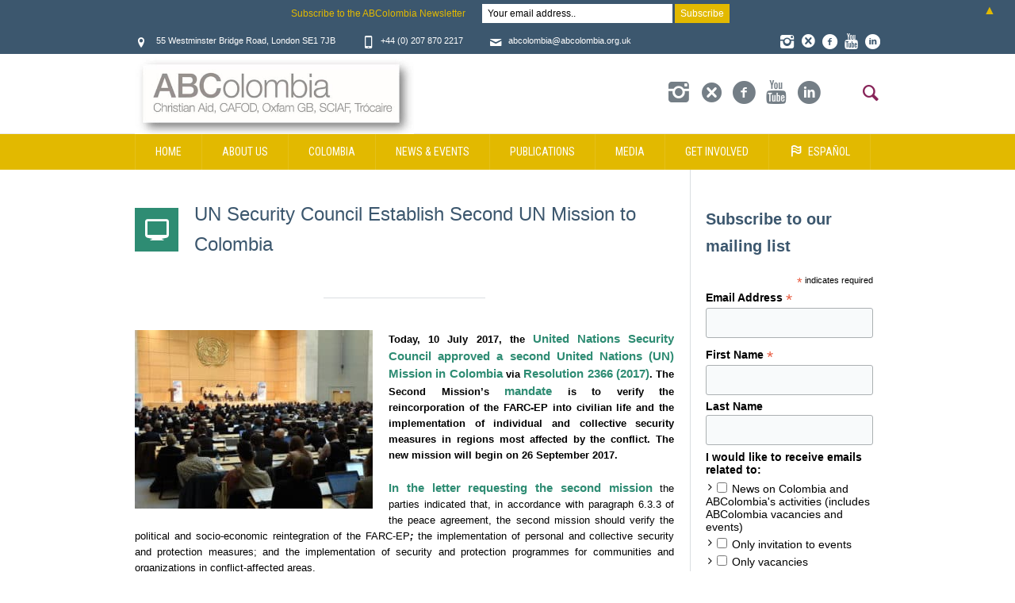

--- FILE ---
content_type: text/html; charset=UTF-8
request_url: https://www.abcolombia.org.uk/un-security-council-establish-second-un-mission-colombia/
body_size: 21882
content:
<!DOCTYPE html>
<!--[if IE 8]>
<html class="ie ie8" lang="en-GB">
<![endif]-->
<!--[if !(IE 8)]><!-->
<html lang="en-GB" class="cmsms_html">
<!--<![endif]-->
<head>
<meta charset="UTF-8" />
<meta name="viewport" content="width=device-width, initial-scale=1, maximum-scale=1" /><meta name="format-detection" content="telephone=no" />
<link rel="shortcut icon" href="https://www.abcolombia.org.uk/wp-content/uploads/2017/06/URL-Image.jpg" type="image/x-icon" />
<link rel="profile" href="https://gmpg.org/xfn/11" />
<link rel="pingback" href="https://www.abcolombia.org.uk/xmlrpc.php" />

<meta name='robots' content='index, follow, max-image-preview:large, max-snippet:-1, max-video-preview:-1' />

	<!-- This site is optimized with the Yoast SEO plugin v26.8 - https://yoast.com/product/yoast-seo-wordpress/ -->
	<title>UN Security Council Establish Second UN Mission to Colombia - ABColombia</title>
<link data-rocket-preload as="style" href="https://fonts.googleapis.com/css?family=Roboto%20Condensed%3A400%2C400italic%2C700%2C700italic&#038;display=swap" rel="preload">
<link href="https://fonts.googleapis.com/css?family=Roboto%20Condensed%3A400%2C400italic%2C700%2C700italic&#038;display=swap" media="print" onload="this.media=&#039;all&#039;" rel="stylesheet">
<noscript><link rel="stylesheet" href="https://fonts.googleapis.com/css?family=Roboto%20Condensed%3A400%2C400italic%2C700%2C700italic&#038;display=swap"></noscript>
	<link rel="canonical" href="https://www.abcolombia.org.uk/un-security-council-establish-second-un-mission-colombia/" />
	<meta property="og:locale" content="en_GB" />
	<meta property="og:type" content="article" />
	<meta property="og:title" content="UN Security Council Establish Second UN Mission to Colombia - ABColombia" />
	<meta property="og:description" content="Today, 10 July 2017, the United Nations Security Council approved a second United Nations (UN) Mission in Colombia via Resolution 2366 (2017). The Second Mission&#8217;s mandate is to verify the reincorporation of the FARC-EP into civilian life and the implementation of individual and collective security measures in regions most affected by the conflict. The new..." />
	<meta property="og:url" content="https://www.abcolombia.org.uk/un-security-council-establish-second-un-mission-colombia/" />
	<meta property="og:site_name" content="ABColombia" />
	<meta property="article:published_time" content="2017-07-10T18:37:11+00:00" />
	<meta property="article:modified_time" content="2019-01-25T18:15:59+00:00" />
	<meta property="og:image" content="https://www.abcolombia.org.uk/wp-content/uploads/2017/07/DSC08137.jpg" />
	<meta property="og:image:width" content="640" />
	<meta property="og:image:height" content="480" />
	<meta property="og:image:type" content="image/jpeg" />
	<meta name="author" content="ABColombia" />
	<meta name="twitter:card" content="summary_large_image" />
	<meta name="twitter:label1" content="Written by" />
	<meta name="twitter:data1" content="ABColombia" />
	<meta name="twitter:label2" content="Estimated reading time" />
	<meta name="twitter:data2" content="4 minutes" />
	<script type="application/ld+json" class="yoast-schema-graph">{"@context":"https://schema.org","@graph":[{"@type":"Article","@id":"https://www.abcolombia.org.uk/un-security-council-establish-second-un-mission-colombia/#article","isPartOf":{"@id":"https://www.abcolombia.org.uk/un-security-council-establish-second-un-mission-colombia/"},"author":{"name":"ABColombia","@id":"https://www.abcolombia.org.uk/#/schema/person/a5537f7a3dabec2f305c10cacb07715e"},"headline":"UN Security Council Establish Second UN Mission to Colombia","datePublished":"2017-07-10T18:37:11+00:00","dateModified":"2019-01-25T18:15:59+00:00","mainEntityOfPage":{"@id":"https://www.abcolombia.org.uk/un-security-council-establish-second-un-mission-colombia/"},"wordCount":869,"image":{"@id":"https://www.abcolombia.org.uk/un-security-council-establish-second-un-mission-colombia/#primaryimage"},"thumbnailUrl":"https://www.abcolombia.org.uk/wp-content/uploads/2017/07/DSC08137.jpg","keywords":["Human Rights","Peace","Peace Accord","UN Security Council"],"articleSection":["2017","News","Peace"],"inLanguage":"en-GB"},{"@type":"WebPage","@id":"https://www.abcolombia.org.uk/un-security-council-establish-second-un-mission-colombia/","url":"https://www.abcolombia.org.uk/un-security-council-establish-second-un-mission-colombia/","name":"UN Security Council Establish Second UN Mission to Colombia - ABColombia","isPartOf":{"@id":"https://www.abcolombia.org.uk/#website"},"primaryImageOfPage":{"@id":"https://www.abcolombia.org.uk/un-security-council-establish-second-un-mission-colombia/#primaryimage"},"image":{"@id":"https://www.abcolombia.org.uk/un-security-council-establish-second-un-mission-colombia/#primaryimage"},"thumbnailUrl":"https://www.abcolombia.org.uk/wp-content/uploads/2017/07/DSC08137.jpg","datePublished":"2017-07-10T18:37:11+00:00","dateModified":"2019-01-25T18:15:59+00:00","author":{"@id":"https://www.abcolombia.org.uk/#/schema/person/a5537f7a3dabec2f305c10cacb07715e"},"breadcrumb":{"@id":"https://www.abcolombia.org.uk/un-security-council-establish-second-un-mission-colombia/#breadcrumb"},"inLanguage":"en-GB","potentialAction":[{"@type":"ReadAction","target":["https://www.abcolombia.org.uk/un-security-council-establish-second-un-mission-colombia/"]}]},{"@type":"ImageObject","inLanguage":"en-GB","@id":"https://www.abcolombia.org.uk/un-security-council-establish-second-un-mission-colombia/#primaryimage","url":"https://www.abcolombia.org.uk/wp-content/uploads/2017/07/DSC08137.jpg","contentUrl":"https://www.abcolombia.org.uk/wp-content/uploads/2017/07/DSC08137.jpg","width":640,"height":480},{"@type":"BreadcrumbList","@id":"https://www.abcolombia.org.uk/un-security-council-establish-second-un-mission-colombia/#breadcrumb","itemListElement":[{"@type":"ListItem","position":1,"name":"Home","item":"https://www.abcolombia.org.uk/"},{"@type":"ListItem","position":2,"name":"2017","item":"https://www.abcolombia.org.uk/news/news-2017/"},{"@type":"ListItem","position":3,"name":"UN Security Council Establish Second UN Mission to Colombia"}]},{"@type":"WebSite","@id":"https://www.abcolombia.org.uk/#website","url":"https://www.abcolombia.org.uk/","name":"ABColombia","description":"British and Irish Agencies working in Colombia | Working for Peace and Human Rights in Colombia","potentialAction":[{"@type":"SearchAction","target":{"@type":"EntryPoint","urlTemplate":"https://www.abcolombia.org.uk/?s={search_term_string}"},"query-input":{"@type":"PropertyValueSpecification","valueRequired":true,"valueName":"search_term_string"}}],"inLanguage":"en-GB"},{"@type":"Person","@id":"https://www.abcolombia.org.uk/#/schema/person/a5537f7a3dabec2f305c10cacb07715e","name":"ABColombia","image":{"@type":"ImageObject","inLanguage":"en-GB","@id":"https://www.abcolombia.org.uk/#/schema/person/image/","url":"https://secure.gravatar.com/avatar/9555fb2b78e265d454102a28273d158da3030feea5baede87a53bad765c4f16c?s=96&d=mm&r=g","contentUrl":"https://secure.gravatar.com/avatar/9555fb2b78e265d454102a28273d158da3030feea5baede87a53bad765c4f16c?s=96&d=mm&r=g","caption":"ABColombia"},"url":"https://www.abcolombia.org.uk/author/abcolombia/"}]}</script>
	<!-- / Yoast SEO plugin. -->


<link rel='dns-prefetch' href='//secure.gravatar.com' />
<link rel='dns-prefetch' href='//stats.wp.com' />
<link rel='dns-prefetch' href='//fonts.googleapis.com' />
<link rel='dns-prefetch' href='//v0.wordpress.com' />
<link href='https://fonts.gstatic.com' crossorigin rel='preconnect' />
<link rel="alternate" type="application/rss+xml" title="ABColombia &raquo; Feed" href="https://www.abcolombia.org.uk/feed/" />
<link rel="alternate" type="application/rss+xml" title="ABColombia &raquo; Comments Feed" href="https://www.abcolombia.org.uk/comments/feed/" />
<link rel="alternate" title="oEmbed (JSON)" type="application/json+oembed" href="https://www.abcolombia.org.uk/wp-json/oembed/1.0/embed?url=https%3A%2F%2Fwww.abcolombia.org.uk%2Fun-security-council-establish-second-un-mission-colombia%2F" />
<link rel="alternate" title="oEmbed (XML)" type="text/xml+oembed" href="https://www.abcolombia.org.uk/wp-json/oembed/1.0/embed?url=https%3A%2F%2Fwww.abcolombia.org.uk%2Fun-security-council-establish-second-un-mission-colombia%2F&#038;format=xml" />
<style id='wp-img-auto-sizes-contain-inline-css' type='text/css'>
img:is([sizes=auto i],[sizes^="auto," i]){contain-intrinsic-size:3000px 1500px}
/*# sourceURL=wp-img-auto-sizes-contain-inline-css */
</style>
<link rel='stylesheet' id='layerslider-css' href='https://www.abcolombia.org.uk/wp-content/plugins/LayerSlider/assets/static/layerslider/css/layerslider.css?ver=8.1.2' type='text/css' media='all' />
<style id='wp-emoji-styles-inline-css' type='text/css'>

	img.wp-smiley, img.emoji {
		display: inline !important;
		border: none !important;
		box-shadow: none !important;
		height: 1em !important;
		width: 1em !important;
		margin: 0 0.07em !important;
		vertical-align: -0.1em !important;
		background: none !important;
		padding: 0 !important;
	}
/*# sourceURL=wp-emoji-styles-inline-css */
</style>
<style id='wp-block-library-inline-css' type='text/css'>
:root{--wp-block-synced-color:#7a00df;--wp-block-synced-color--rgb:122,0,223;--wp-bound-block-color:var(--wp-block-synced-color);--wp-editor-canvas-background:#ddd;--wp-admin-theme-color:#007cba;--wp-admin-theme-color--rgb:0,124,186;--wp-admin-theme-color-darker-10:#006ba1;--wp-admin-theme-color-darker-10--rgb:0,107,160.5;--wp-admin-theme-color-darker-20:#005a87;--wp-admin-theme-color-darker-20--rgb:0,90,135;--wp-admin-border-width-focus:2px}@media (min-resolution:192dpi){:root{--wp-admin-border-width-focus:1.5px}}.wp-element-button{cursor:pointer}:root .has-very-light-gray-background-color{background-color:#eee}:root .has-very-dark-gray-background-color{background-color:#313131}:root .has-very-light-gray-color{color:#eee}:root .has-very-dark-gray-color{color:#313131}:root .has-vivid-green-cyan-to-vivid-cyan-blue-gradient-background{background:linear-gradient(135deg,#00d084,#0693e3)}:root .has-purple-crush-gradient-background{background:linear-gradient(135deg,#34e2e4,#4721fb 50%,#ab1dfe)}:root .has-hazy-dawn-gradient-background{background:linear-gradient(135deg,#faaca8,#dad0ec)}:root .has-subdued-olive-gradient-background{background:linear-gradient(135deg,#fafae1,#67a671)}:root .has-atomic-cream-gradient-background{background:linear-gradient(135deg,#fdd79a,#004a59)}:root .has-nightshade-gradient-background{background:linear-gradient(135deg,#330968,#31cdcf)}:root .has-midnight-gradient-background{background:linear-gradient(135deg,#020381,#2874fc)}:root{--wp--preset--font-size--normal:16px;--wp--preset--font-size--huge:42px}.has-regular-font-size{font-size:1em}.has-larger-font-size{font-size:2.625em}.has-normal-font-size{font-size:var(--wp--preset--font-size--normal)}.has-huge-font-size{font-size:var(--wp--preset--font-size--huge)}.has-text-align-center{text-align:center}.has-text-align-left{text-align:left}.has-text-align-right{text-align:right}.has-fit-text{white-space:nowrap!important}#end-resizable-editor-section{display:none}.aligncenter{clear:both}.items-justified-left{justify-content:flex-start}.items-justified-center{justify-content:center}.items-justified-right{justify-content:flex-end}.items-justified-space-between{justify-content:space-between}.screen-reader-text{border:0;clip-path:inset(50%);height:1px;margin:-1px;overflow:hidden;padding:0;position:absolute;width:1px;word-wrap:normal!important}.screen-reader-text:focus{background-color:#ddd;clip-path:none;color:#444;display:block;font-size:1em;height:auto;left:5px;line-height:normal;padding:15px 23px 14px;text-decoration:none;top:5px;width:auto;z-index:100000}html :where(.has-border-color){border-style:solid}html :where([style*=border-top-color]){border-top-style:solid}html :where([style*=border-right-color]){border-right-style:solid}html :where([style*=border-bottom-color]){border-bottom-style:solid}html :where([style*=border-left-color]){border-left-style:solid}html :where([style*=border-width]){border-style:solid}html :where([style*=border-top-width]){border-top-style:solid}html :where([style*=border-right-width]){border-right-style:solid}html :where([style*=border-bottom-width]){border-bottom-style:solid}html :where([style*=border-left-width]){border-left-style:solid}html :where(img[class*=wp-image-]){height:auto;max-width:100%}:where(figure){margin:0 0 1em}html :where(.is-position-sticky){--wp-admin--admin-bar--position-offset:var(--wp-admin--admin-bar--height,0px)}@media screen and (max-width:600px){html :where(.is-position-sticky){--wp-admin--admin-bar--position-offset:0px}}

/*# sourceURL=wp-block-library-inline-css */
</style><style id='wp-block-separator-inline-css' type='text/css'>
@charset "UTF-8";.wp-block-separator{border:none;border-top:2px solid}:root :where(.wp-block-separator.is-style-dots){height:auto;line-height:1;text-align:center}:root :where(.wp-block-separator.is-style-dots):before{color:currentColor;content:"···";font-family:serif;font-size:1.5em;letter-spacing:2em;padding-left:2em}.wp-block-separator.is-style-dots{background:none!important;border:none!important}
/*# sourceURL=https://www.abcolombia.org.uk/wp-includes/blocks/separator/style.min.css */
</style>
<style id='global-styles-inline-css' type='text/css'>
:root{--wp--preset--aspect-ratio--square: 1;--wp--preset--aspect-ratio--4-3: 4/3;--wp--preset--aspect-ratio--3-4: 3/4;--wp--preset--aspect-ratio--3-2: 3/2;--wp--preset--aspect-ratio--2-3: 2/3;--wp--preset--aspect-ratio--16-9: 16/9;--wp--preset--aspect-ratio--9-16: 9/16;--wp--preset--color--black: #000000;--wp--preset--color--cyan-bluish-gray: #abb8c3;--wp--preset--color--white: #ffffff;--wp--preset--color--pale-pink: #f78da7;--wp--preset--color--vivid-red: #cf2e2e;--wp--preset--color--luminous-vivid-orange: #ff6900;--wp--preset--color--luminous-vivid-amber: #fcb900;--wp--preset--color--light-green-cyan: #7bdcb5;--wp--preset--color--vivid-green-cyan: #00d084;--wp--preset--color--pale-cyan-blue: #8ed1fc;--wp--preset--color--vivid-cyan-blue: #0693e3;--wp--preset--color--vivid-purple: #9b51e0;--wp--preset--color--color-1: #000000;--wp--preset--color--color-2: #ffffff;--wp--preset--color--color-3: #747e86;--wp--preset--color--color-4: #b83d46;--wp--preset--color--color-5: #bac0c6;--wp--preset--color--color-6: #3c576e;--wp--preset--color--color-7: #f8fafb;--wp--preset--color--color-8: #dbdee1;--wp--preset--color--color-9: #cccccc;--wp--preset--gradient--vivid-cyan-blue-to-vivid-purple: linear-gradient(135deg,rgb(6,147,227) 0%,rgb(155,81,224) 100%);--wp--preset--gradient--light-green-cyan-to-vivid-green-cyan: linear-gradient(135deg,rgb(122,220,180) 0%,rgb(0,208,130) 100%);--wp--preset--gradient--luminous-vivid-amber-to-luminous-vivid-orange: linear-gradient(135deg,rgb(252,185,0) 0%,rgb(255,105,0) 100%);--wp--preset--gradient--luminous-vivid-orange-to-vivid-red: linear-gradient(135deg,rgb(255,105,0) 0%,rgb(207,46,46) 100%);--wp--preset--gradient--very-light-gray-to-cyan-bluish-gray: linear-gradient(135deg,rgb(238,238,238) 0%,rgb(169,184,195) 100%);--wp--preset--gradient--cool-to-warm-spectrum: linear-gradient(135deg,rgb(74,234,220) 0%,rgb(151,120,209) 20%,rgb(207,42,186) 40%,rgb(238,44,130) 60%,rgb(251,105,98) 80%,rgb(254,248,76) 100%);--wp--preset--gradient--blush-light-purple: linear-gradient(135deg,rgb(255,206,236) 0%,rgb(152,150,240) 100%);--wp--preset--gradient--blush-bordeaux: linear-gradient(135deg,rgb(254,205,165) 0%,rgb(254,45,45) 50%,rgb(107,0,62) 100%);--wp--preset--gradient--luminous-dusk: linear-gradient(135deg,rgb(255,203,112) 0%,rgb(199,81,192) 50%,rgb(65,88,208) 100%);--wp--preset--gradient--pale-ocean: linear-gradient(135deg,rgb(255,245,203) 0%,rgb(182,227,212) 50%,rgb(51,167,181) 100%);--wp--preset--gradient--electric-grass: linear-gradient(135deg,rgb(202,248,128) 0%,rgb(113,206,126) 100%);--wp--preset--gradient--midnight: linear-gradient(135deg,rgb(2,3,129) 0%,rgb(40,116,252) 100%);--wp--preset--font-size--small: 13px;--wp--preset--font-size--medium: 20px;--wp--preset--font-size--large: 36px;--wp--preset--font-size--x-large: 42px;--wp--preset--spacing--20: 0.44rem;--wp--preset--spacing--30: 0.67rem;--wp--preset--spacing--40: 1rem;--wp--preset--spacing--50: 1.5rem;--wp--preset--spacing--60: 2.25rem;--wp--preset--spacing--70: 3.38rem;--wp--preset--spacing--80: 5.06rem;--wp--preset--shadow--natural: 6px 6px 9px rgba(0, 0, 0, 0.2);--wp--preset--shadow--deep: 12px 12px 50px rgba(0, 0, 0, 0.4);--wp--preset--shadow--sharp: 6px 6px 0px rgba(0, 0, 0, 0.2);--wp--preset--shadow--outlined: 6px 6px 0px -3px rgb(255, 255, 255), 6px 6px rgb(0, 0, 0);--wp--preset--shadow--crisp: 6px 6px 0px rgb(0, 0, 0);}:where(.is-layout-flex){gap: 0.5em;}:where(.is-layout-grid){gap: 0.5em;}body .is-layout-flex{display: flex;}.is-layout-flex{flex-wrap: wrap;align-items: center;}.is-layout-flex > :is(*, div){margin: 0;}body .is-layout-grid{display: grid;}.is-layout-grid > :is(*, div){margin: 0;}:where(.wp-block-columns.is-layout-flex){gap: 2em;}:where(.wp-block-columns.is-layout-grid){gap: 2em;}:where(.wp-block-post-template.is-layout-flex){gap: 1.25em;}:where(.wp-block-post-template.is-layout-grid){gap: 1.25em;}.has-black-color{color: var(--wp--preset--color--black) !important;}.has-cyan-bluish-gray-color{color: var(--wp--preset--color--cyan-bluish-gray) !important;}.has-white-color{color: var(--wp--preset--color--white) !important;}.has-pale-pink-color{color: var(--wp--preset--color--pale-pink) !important;}.has-vivid-red-color{color: var(--wp--preset--color--vivid-red) !important;}.has-luminous-vivid-orange-color{color: var(--wp--preset--color--luminous-vivid-orange) !important;}.has-luminous-vivid-amber-color{color: var(--wp--preset--color--luminous-vivid-amber) !important;}.has-light-green-cyan-color{color: var(--wp--preset--color--light-green-cyan) !important;}.has-vivid-green-cyan-color{color: var(--wp--preset--color--vivid-green-cyan) !important;}.has-pale-cyan-blue-color{color: var(--wp--preset--color--pale-cyan-blue) !important;}.has-vivid-cyan-blue-color{color: var(--wp--preset--color--vivid-cyan-blue) !important;}.has-vivid-purple-color{color: var(--wp--preset--color--vivid-purple) !important;}.has-black-background-color{background-color: var(--wp--preset--color--black) !important;}.has-cyan-bluish-gray-background-color{background-color: var(--wp--preset--color--cyan-bluish-gray) !important;}.has-white-background-color{background-color: var(--wp--preset--color--white) !important;}.has-pale-pink-background-color{background-color: var(--wp--preset--color--pale-pink) !important;}.has-vivid-red-background-color{background-color: var(--wp--preset--color--vivid-red) !important;}.has-luminous-vivid-orange-background-color{background-color: var(--wp--preset--color--luminous-vivid-orange) !important;}.has-luminous-vivid-amber-background-color{background-color: var(--wp--preset--color--luminous-vivid-amber) !important;}.has-light-green-cyan-background-color{background-color: var(--wp--preset--color--light-green-cyan) !important;}.has-vivid-green-cyan-background-color{background-color: var(--wp--preset--color--vivid-green-cyan) !important;}.has-pale-cyan-blue-background-color{background-color: var(--wp--preset--color--pale-cyan-blue) !important;}.has-vivid-cyan-blue-background-color{background-color: var(--wp--preset--color--vivid-cyan-blue) !important;}.has-vivid-purple-background-color{background-color: var(--wp--preset--color--vivid-purple) !important;}.has-black-border-color{border-color: var(--wp--preset--color--black) !important;}.has-cyan-bluish-gray-border-color{border-color: var(--wp--preset--color--cyan-bluish-gray) !important;}.has-white-border-color{border-color: var(--wp--preset--color--white) !important;}.has-pale-pink-border-color{border-color: var(--wp--preset--color--pale-pink) !important;}.has-vivid-red-border-color{border-color: var(--wp--preset--color--vivid-red) !important;}.has-luminous-vivid-orange-border-color{border-color: var(--wp--preset--color--luminous-vivid-orange) !important;}.has-luminous-vivid-amber-border-color{border-color: var(--wp--preset--color--luminous-vivid-amber) !important;}.has-light-green-cyan-border-color{border-color: var(--wp--preset--color--light-green-cyan) !important;}.has-vivid-green-cyan-border-color{border-color: var(--wp--preset--color--vivid-green-cyan) !important;}.has-pale-cyan-blue-border-color{border-color: var(--wp--preset--color--pale-cyan-blue) !important;}.has-vivid-cyan-blue-border-color{border-color: var(--wp--preset--color--vivid-cyan-blue) !important;}.has-vivid-purple-border-color{border-color: var(--wp--preset--color--vivid-purple) !important;}.has-vivid-cyan-blue-to-vivid-purple-gradient-background{background: var(--wp--preset--gradient--vivid-cyan-blue-to-vivid-purple) !important;}.has-light-green-cyan-to-vivid-green-cyan-gradient-background{background: var(--wp--preset--gradient--light-green-cyan-to-vivid-green-cyan) !important;}.has-luminous-vivid-amber-to-luminous-vivid-orange-gradient-background{background: var(--wp--preset--gradient--luminous-vivid-amber-to-luminous-vivid-orange) !important;}.has-luminous-vivid-orange-to-vivid-red-gradient-background{background: var(--wp--preset--gradient--luminous-vivid-orange-to-vivid-red) !important;}.has-very-light-gray-to-cyan-bluish-gray-gradient-background{background: var(--wp--preset--gradient--very-light-gray-to-cyan-bluish-gray) !important;}.has-cool-to-warm-spectrum-gradient-background{background: var(--wp--preset--gradient--cool-to-warm-spectrum) !important;}.has-blush-light-purple-gradient-background{background: var(--wp--preset--gradient--blush-light-purple) !important;}.has-blush-bordeaux-gradient-background{background: var(--wp--preset--gradient--blush-bordeaux) !important;}.has-luminous-dusk-gradient-background{background: var(--wp--preset--gradient--luminous-dusk) !important;}.has-pale-ocean-gradient-background{background: var(--wp--preset--gradient--pale-ocean) !important;}.has-electric-grass-gradient-background{background: var(--wp--preset--gradient--electric-grass) !important;}.has-midnight-gradient-background{background: var(--wp--preset--gradient--midnight) !important;}.has-small-font-size{font-size: var(--wp--preset--font-size--small) !important;}.has-medium-font-size{font-size: var(--wp--preset--font-size--medium) !important;}.has-large-font-size{font-size: var(--wp--preset--font-size--large) !important;}.has-x-large-font-size{font-size: var(--wp--preset--font-size--x-large) !important;}
/*# sourceURL=global-styles-inline-css */
</style>

<style id='classic-theme-styles-inline-css' type='text/css'>
/*! This file is auto-generated */
.wp-block-button__link{color:#fff;background-color:#32373c;border-radius:9999px;box-shadow:none;text-decoration:none;padding:calc(.667em + 2px) calc(1.333em + 2px);font-size:1.125em}.wp-block-file__button{background:#32373c;color:#fff;text-decoration:none}
/*# sourceURL=/wp-includes/css/classic-themes.min.css */
</style>
<link rel='stylesheet' id='mc4wp-form-basic-css' href='https://www.abcolombia.org.uk/wp-content/plugins/mailchimp-for-wp/assets/css/form-basic.css?ver=4.11.1' type='text/css' media='all' />
<link rel='stylesheet' id='theme-root-style-css' href='https://www.abcolombia.org.uk/wp-content/themes/social-activity/style.css?ver=1.0.0' type='text/css' media='screen, print' />
<link rel='stylesheet' id='theme-style-css' href='https://www.abcolombia.org.uk/wp-content/themes/social-activity/css/style.css?ver=1.0.0' type='text/css' media='screen, print' />
<link rel='stylesheet' id='theme-adapt-css' href='https://www.abcolombia.org.uk/wp-content/themes/social-activity/css/adaptive.css?ver=1.0.0' type='text/css' media='screen, print' />
<link rel='stylesheet' id='theme-retina-css' href='https://www.abcolombia.org.uk/wp-content/themes/social-activity/css/retina.css?ver=1.0.0' type='text/css' media='screen' />
<link rel='stylesheet' id='ilightbox-css' href='https://www.abcolombia.org.uk/wp-content/themes/social-activity/css/ilightbox.css?ver=2.2.0' type='text/css' media='screen' />
<link rel='stylesheet' id='ilightbox-skin-dark-css' href='https://www.abcolombia.org.uk/wp-content/themes/social-activity/css/ilightbox-skins/dark-skin.css?ver=2.2.0' type='text/css' media='screen' />
<link rel='stylesheet' id='theme-fonts-schemes-css' href='https://www.abcolombia.org.uk/wp-content/uploads/cmsms_styles/social-activity.css?ver=1.0.0' type='text/css' media='screen' />
<link rel='stylesheet' id='theme-icons-css' href='https://www.abcolombia.org.uk/wp-content/themes/social-activity/css/fontello.css?ver=1.0.0' type='text/css' media='screen' />
<style id='theme-icons-inline-css' type='text/css'>

	.header_top,
	.header_top_outer,
	.header_top_inner, 
	.header_top_aligner {
		height : 35px;
	}
	
	.header_mid,
	.header_mid_outer,
	.header_mid .header_mid_inner .search_wrap_inner,
	.header_mid .header_mid_inner .slogan_wrap_inner,
	.header_mid .header_mid_inner .social_wrap_inner,
	.header_mid .header_mid_inner nav > div > ul,
	.header_mid .header_mid_inner nav > div > ul > li,
	.header_mid .header_mid_inner nav > div > ul > li > a,
	.header_mid .header_mid_inner nav > div > ul > li > a > span.nav_bg_clr,
	.header_mid .header_mid_inner .logo,
	.header_mid .header_mid_inner .resp_nav_wrap_inner {
		height : 100px;
	}
	
	.header_bot,
	.header_bot_outer,
	.header_bot .header_bot_inner nav > div > ul,
	.header_bot .header_bot_inner nav > div > ul > li,
	.header_bot .header_bot_inner nav > div > ul > li > a {
		height : 45px;
	}
	
	#page.fixed_header #middle {
		padding-top : 100px;
	}
	
	#page.fixed_header.enable_header_top #middle {
		padding-top : 135px;
	}
	
	#page.fixed_header.enable_header_bottom #middle {
		padding-top : 145px;
	}
	
	#page.fixed_header.enable_header_top.enable_header_bottom #middle {
		padding-top : 180px;
	}
	
	@media only screen and (max-width: 1024px) {
		.header_top,
		.header_top_outer,
		.header_top_inner,
		.header_top_aligner,
		.header_mid,
		.header_mid_outer,
		.header_mid .header_mid_inner nav > div > ul,
		.header_mid .header_mid_inner nav > div > ul > li,
		.header_mid .header_mid_inner nav > div > ul > li > a,
		.header_mid .header_mid_inner nav > div > ul > li > a > span.nav_bg_clr,
		.header_bot,
		.header_bot_outer,
		.header_bot .header_bot_inner nav > div > ul,
		.header_bot .header_bot_inner nav > div > ul > li,
		.header_bot .header_bot_inner nav > div > ul > li > a {
			height : auto;
		}
		
		#page.fixed_header #middle,
		#page.fixed_header.enable_header_top #middle,
		#page.fixed_header.enable_header_bottom #middle,
		#page.fixed_header.enable_header_top.enable_header_bottom #middle {
			padding-top : 0px !important;
		}
	}

	#footer.cmsms_footer_default .footer_inner {
		min-height:450px;
	}
	
	.fixed_footer #main {
		margin-bottom:450px;
	}

/*# sourceURL=theme-icons-inline-css */
</style>
<link rel='stylesheet' id='animate-css' href='https://www.abcolombia.org.uk/wp-content/themes/social-activity/css/animate.css?ver=1.0.0' type='text/css' media='screen' />

<link rel='stylesheet' id='social-activity-gutenberg-frontend-style-css' href='https://www.abcolombia.org.uk/wp-content/themes/social-activity/gutenberg/css/frontend-style.css?ver=1.0.0' type='text/css' media='screen' />
<script type="text/javascript" src="https://www.abcolombia.org.uk/wp-includes/js/jquery/jquery.min.js?ver=3.7.1" id="jquery-core-js"></script>
<script type="text/javascript" src="https://www.abcolombia.org.uk/wp-includes/js/jquery/jquery-migrate.min.js?ver=3.4.1" id="jquery-migrate-js"></script>
<script type="text/javascript" src="https://www.abcolombia.org.uk/wp-content/themes/social-activity/js/jsLibraries.min.js?ver=1.0.0" id="libs-js"></script>
<script type="text/javascript" src="https://www.abcolombia.org.uk/wp-content/themes/social-activity/js/jquery.iLightBox.min.js?ver=2.2.0" id="iLightBox-js"></script>
<meta name="generator" content="Powered by LayerSlider 8.1.2 - Build Heros, Sliders, and Popups. Create Animations and Beautiful, Rich Web Content as Easy as Never Before on WordPress." />
<!-- LayerSlider updates and docs at: https://layerslider.com -->
<link rel="https://api.w.org/" href="https://www.abcolombia.org.uk/wp-json/" /><link rel="alternate" title="JSON" type="application/json" href="https://www.abcolombia.org.uk/wp-json/wp/v2/posts/5313" /><link rel="EditURI" type="application/rsd+xml" title="RSD" href="https://www.abcolombia.org.uk/xmlrpc.php?rsd" />
<meta name="generator" content="WordPress 6.9" />
<link rel='shortlink' href='https://wp.me/p9SniW-1nH' />
		<style type="text/css">
						ol.footnotes>li {list-style-type:decimal;}
						ol.footnotes { color:#666666; }
ol.footnotes li { font-size:80%; }
		</style>
			<style>img#wpstats{display:none}</style>
		<style>#mailchimp-top-bar form,#mailchimp-top-bar input,#mailchimp-top-bar label{box-shadow:none;box-sizing:border-box;float:none;font-size:100%;height:auto;line-height:normal;margin:0;outline:0;padding:0;text-shadow:none;vertical-align:middle}#mailchimp-top-bar input,#mailchimp-top-bar label{display:inline-block!important;vertical-align:middle!important;width:auto}#mailchimp-top-bar form{margin:0!important;padding:0!important;text-align:center}#mailchimp-top-bar label{margin:0 6px 0 0}#mailchimp-top-bar .mctb-button,#mailchimp-top-bar .mctb-email,#mailchimp-top-bar input,#mailchimp-top-bar input[type=email],#mailchimp-top-bar input[type=text]{background:#fff;border:1px solid #fff;height:auto;margin:0 0 0 6px}#mailchimp-top-bar .mctb-email{max-width:240px!important;width:100%}#mailchimp-top-bar .mctb-button{cursor:pointer;margin-left:0}#mailchimp-top-bar .mctb-email-confirm{display:none!important}#mailchimp-top-bar.mctb-small{font-size:10px}#mailchimp-top-bar.mctb-small .mctb-bar{padding:5px 6px}#mailchimp-top-bar.mctb-small .mctb-button{padding:4px 12px}#mailchimp-top-bar.mctb-small .mctb-email,#mailchimp-top-bar.mctb-small .mctb-label,#mailchimp-top-bar.mctb-small input{padding:4px 6px!important}#mailchimp-top-bar.mctb-small input,#mailchimp-top-bar.mctb-small label{font-size:12px}#mailchimp-top-bar.mctb-small .mctb-close{font-size:16px;padding:4px 12px}#mailchimp-top-bar.mctb-medium{font-size:12.5px}#mailchimp-top-bar.mctb-medium .mctb-bar{padding:6.25px 7.5px}#mailchimp-top-bar.mctb-medium .mctb-button{padding:5px 15px}#mailchimp-top-bar.mctb-medium .mctb-email,#mailchimp-top-bar.mctb-medium .mctb-label,#mailchimp-top-bar.mctb-medium input{padding:5px 7.5px!important}#mailchimp-top-bar.mctb-medium input,#mailchimp-top-bar.mctb-medium label{font-size:15px}#mailchimp-top-bar.mctb-medium .mctb-close{font-size:20px;padding:5px 15px}#mailchimp-top-bar.mctb-big{font-size:15px}#mailchimp-top-bar.mctb-big .mctb-bar{padding:7.5px 9px}#mailchimp-top-bar.mctb-big .mctb-button{padding:6px 18px}#mailchimp-top-bar.mctb-big .mctb-email,#mailchimp-top-bar.mctb-big .mctb-label,#mailchimp-top-bar.mctb-big input{padding:6px 9px!important}#mailchimp-top-bar.mctb-big input,#mailchimp-top-bar.mctb-big label{font-size:18px}#mailchimp-top-bar.mctb-big .mctb-close{font-size:24px;padding:6px 18px}@media (max-width:580px){#mailchimp-top-bar .mctb-email,#mailchimp-top-bar .mctb-label,#mailchimp-top-bar input,#mailchimp-top-bar label{max-width:100%!important;width:100%}#mailchimp-top-bar .mctb-email,#mailchimp-top-bar input{margin:6px 0 0!important}}@media (max-width:860px){#mailchimp-top-bar.multiple-input-fields .mctb-label{display:block!important;margin:0 0 6px}}.admin-bar .mctb{z-index:99998}.admin-bar .mctb-position-top{top:32px}@media screen and (max-width:782px){.admin-bar .mctb-position-top{top:46px}}@media screen and (max-width:600px){.admin-bar .mctb-position-top.mctb-sticky{top:0}}.mctb{background:transparent;left:0;margin:0;position:absolute;right:0;text-align:center;top:0;width:100%;z-index:100000}.mctb-bar{overflow:hidden;position:relative;width:100%}.mctb-sticky{position:fixed}.mctb-position-bottom{bottom:0;position:fixed;top:auto}.mctb-position-bottom .mctb-bar{clear:both}.mctb-response{left:0;position:absolute;top:0;transition-duration:.8s;width:100%;z-index:100}.mctb-close{clear:both;cursor:pointer;display:inline-block;float:right;line-height:normal;margin-right:12px;z-index:10}.mctb-icon-inside-bar.mctb-position-bottom .mctb-bar{bottom:0;position:absolute}.mctb-icon-inside-bar .mctb-close{float:none;position:absolute;right:0;top:0}.mctb-bar,.mctb-response,.mctb-close{background:#3c576e!important;}.mctb-bar,.mctb-label,.mctb-close{color:#e2b900!important;}.mctb-button{background:#e2b900!important;border-color:#e2b900!important;}.mctb-email:focus{outline-color:#e2b900!important;}.mctb-button{color: #ffffff!important;}</style>
<link rel="icon" href="https://www.abcolombia.org.uk/wp-content/uploads/2023/08/cropped-ABColombia-LOGO-1-32x32.png" sizes="32x32" />
<link rel="icon" href="https://www.abcolombia.org.uk/wp-content/uploads/2023/08/cropped-ABColombia-LOGO-1-192x192.png" sizes="192x192" />
<link rel="apple-touch-icon" href="https://www.abcolombia.org.uk/wp-content/uploads/2023/08/cropped-ABColombia-LOGO-1-180x180.png" />
<meta name="msapplication-TileImage" content="https://www.abcolombia.org.uk/wp-content/uploads/2023/08/cropped-ABColombia-LOGO-1-270x270.png" />
<noscript><style id="rocket-lazyload-nojs-css">.rll-youtube-player, [data-lazy-src]{display:none !important;}</style></noscript><meta name="generator" content="AccelerateWP 3.19.0.1-1.1-29" data-wpr-features="wpr_lazyload_images wpr_lazyload_iframes wpr_image_dimensions wpr_desktop" /></head>
<!-- Google tag (gtag.js) -->
<script async src="https://www.googletagmanager.com/gtag/js?id=G-Y6W1PZGVYM"></script>
<script>
  window.dataLayer = window.dataLayer || [];
  function gtag(){dataLayer.push(arguments);}
  gtag('js', new Date());

  gtag('config', 'G-Y6W1PZGVYM');
</script>
<body class="wp-singular post-template-default single single-post postid-5313 single-format-standard wp-theme-social-activity">
	
<!-- _________________________ Start Page _________________________ -->
<section data-rocket-location-hash="c368f6955cd1abef874925fba7d1cfa7" id="page" class="csstransition cmsms_liquid fixed_header enable_header_top enable_header_bottom hfeed site">
	<span class="cmsms_responsive_width"></span>


<!-- _________________________ Start Main _________________________ -->
<div data-rocket-location-hash="e75409ae6d36035c12f14f3a54614f81" id="main">
	
<!-- _________________________ Start Header _________________________ -->
<header data-rocket-location-hash="7bd1cafc09414c17b21a89dfbf85e7f9" id="header">
			<div class="header_top" data-height="35">
			<div class="header_top_outer">
				<div class="header_top_inner">
				<div class="header_top_right"><div class="header_top_aligner"></div><div class="social_wrap">
<div class="social_wrap_inner">
<ul>
<li>
	<a href="https://www.instagram.com/abcolombia/" class="cmsms-icon-instagram" title="Instagram" target="_blank"></a></li>
<li>
	<a href="https://twitter.com/ABColombia1" class="cmsms-icon-cancel-circled-2" title="" target="_blank"></a></li>
<li>
	<a href="https://www.facebook.com/ABColombia/" class="cmsms-icon-facebook-circled" title="Facebook" target="_blank"></a></li>
<li>
	<a href="https://www.youtube.com/channel/UCMHm3bECAJ0I0_8eLxSj7xg/videos" class="cmsms-icon-youtube" title="YouTube" target="_blank"></a></li>
<li>
	<a href="https://www.linkedin.com/company/25067041/" class="cmsms-icon-linkedin-circled" title="LinkedIn" target="_blank"></a></li>
</ul></div></div></div><div class="header_top_left"><div class="header_top_aligner"></div><div class="meta_wrap"><div class="adr cmsms-icon-location-2">
<span class="locality">55 Westminster Bridge Road, London SE1 7JB </span>

</div>
<div class="tel cmsms-icon-mobile-1">+44 (0) 207 870 2217</div>
<div class="email cmsms-icon-mail-2"><a href="mailto:abcolombia@abcolombia.org.uk">abcolombia@abcolombia.org.uk</a></div></div></div>					<div class="cl"></div>
				</div>
			</div>
			<div class="header_top_but closed">
				<span class="cmsms_bot_arrow">
					<span></span>
				</span>
			</div>
		</div>
		<div class="header_mid" data-height="100">
		<div class="header_mid_outer">
			<div class="header_mid_inner">
							<div class="search_wrap">
					<div class="search_wrap_inner">
						<div class="search_wrap_inner_left">
							
<div class="search_bar_wrap">
	<form method="get" action="https://www.abcolombia.org.uk">
		<p>
			<input name="s" placeholder="enter keywords" value="" type="text" />
			<button type="submit" class="cmsms-icon-search-2"></button>
		</p>
	</form>
</div>

						</div>
						<div class="search_wrap_inner_right">
							<a href="javascript:void(0);" class="search_but cmsms-icon-search-2"></a>
						</div>
					</div>
				</div>
			<div class="social_wrap">
<div class="social_wrap_inner">
<ul>
<li>
	<a href="https://www.instagram.com/abcolombia/" class="cmsms-icon-instagram" title="Instagram" target="_blank"></a></li>
<li>
	<a href="https://twitter.com/ABColombia1" class="cmsms-icon-cancel-circled-2" title="" target="_blank"></a></li>
<li>
	<a href="https://www.facebook.com/ABColombia/" class="cmsms-icon-facebook-circled" title="Facebook" target="_blank"></a></li>
<li>
	<a href="https://www.youtube.com/channel/UCMHm3bECAJ0I0_8eLxSj7xg/videos" class="cmsms-icon-youtube" title="YouTube" target="_blank"></a></li>
<li>
	<a href="https://www.linkedin.com/company/25067041/" class="cmsms-icon-linkedin-circled" title="LinkedIn" target="_blank"></a></li>
</ul></div></div>			
			<div class="logo_wrap">
<style type="text/css">
	.header_mid .header_mid_inner .logo_wrap {
		width : 352px;
	}
</style>
<a href="https://www.abcolombia.org.uk/" title="ABColombia" class="logo">
	<img width="610" height="173" src="data:image/svg+xml,%3Csvg%20xmlns='http://www.w3.org/2000/svg'%20viewBox='0%200%20610%20173'%3E%3C/svg%3E" alt="ABColombia" data-lazy-src="https://www.abcolombia.org.uk/wp-content/uploads/2017/06/ABC-shaddow.jpg" /><noscript><img width="610" height="173" src="https://www.abcolombia.org.uk/wp-content/uploads/2017/06/ABC-shaddow.jpg" alt="ABColombia" /></noscript>
<style type="text/css">
	.header_mid_inner .logo .logo_retina {
		width : 305px;
	}
</style>
<img class="logo_retina" src="data:image/svg+xml,%3Csvg%20xmlns='http://www.w3.org/2000/svg'%20viewBox='0%200%20305%2086'%3E%3C/svg%3E" alt="ABColombia" width="305" height="86.5" data-lazy-src="https://www.abcolombia.org.uk/wp-content/uploads/2017/06/ABC-shaddow.jpg" /><noscript><img class="logo_retina" src="https://www.abcolombia.org.uk/wp-content/uploads/2017/06/ABC-shaddow.jpg" alt="ABColombia" width="305" height="86.5" /></noscript></a>
</div>
			
						</div>
		</div>
	</div>
	<div class="header_bot" data-height="45">
		<div class="header_bot_outer">
			<div class="header_bot_inner">
				<div class="resp_nav_wrap">
					<div class="resp_nav_wrap_inner">
						<div class="resp_nav_content">
							<a class="responsive_nav cmsms-icon-menu-2" href="javascript:void(0);"></a>
													</div>
					</div>
				</div>
				
				<!-- _________________________ Start Navigation _________________________ -->
				<nav role="navigation">
					<div class="menu-home-container"><ul id="navigation" class="navigation"><li id="menu-item-13158" class="menu-item menu-item-type-post_type menu-item-object-page menu-item-home menu-item-13158"><a href="https://www.abcolombia.org.uk/"><span class="nav_bg_clr"></span><span>Home</span></a></li>
<li id="menu-item-4613" class="menu-item menu-item-type-post_type menu-item-object-page menu-item-has-children menu-item-4613"><a href="https://www.abcolombia.org.uk/about-us/"><span class="nav_bg_clr" style="background-color:#dda254;"></span><span>About Us</span></a>
<ul class="sub-menu">
	<li id="menu-item-4616" class="menu-item menu-item-type-post_type menu-item-object-page menu-item-4616 menu-item-icon"><a href="https://www.abcolombia.org.uk/how-we-work/"><span class="cmsms-icon-lightbulb-3">How ABColombia works</span></a>	</li>
	<li id="menu-item-4620" class="menu-item menu-item-type-post_type menu-item-object-page menu-item-4620 menu-item-icon"><a href="https://www.abcolombia.org.uk/the-team/"><span class="cmsms-icon-user-7">The Team</span></a>	</li>
	<li id="menu-item-4618" class="menu-item menu-item-type-post_type menu-item-object-page menu-item-4618 menu-item-icon"><a href="https://www.abcolombia.org.uk/members-observers/"><span class="cmsms-icon-globe-6">Members &#038; Observers</span></a>	</li>
	<li id="menu-item-13323" class="menu-item menu-item-type-post_type menu-item-object-page menu-item-13323"><a href="https://www.abcolombia.org.uk/board-of-directors/"><span>Board of Non-Executive Directors</span></a>	</li>
	<li id="menu-item-6634" class="menu-item menu-item-type-post_type menu-item-object-page menu-item-6634 menu-item-icon"><a href="https://www.abcolombia.org.uk/abcolombia-privacy-notice/"><span class="cmsms-icon-lock-7">Privacy Notice</span></a>	</li>
	<li id="menu-item-9577" class="menu-item menu-item-type-post_type menu-item-object-page menu-item-has-children menu-item-9577 menu-item-icon"><a href="https://www.abcolombia.org.uk/about-us/abcolombia-policies/"><span class="cmsms-icon-search-7">ABColombia Policies</span></a>
	<ul class="sub-menu">
		<li id="menu-item-10245" class="menu-item menu-item-type-post_type menu-item-object-page menu-item-10245"><a href="https://www.abcolombia.org.uk/about-us/concerns-and-complaints/"><span class="cmsms-icon-search-7">Concerns and Complaints</span></a>		</li>
		<li id="menu-item-10256" class="menu-item menu-item-type-post_type menu-item-object-page menu-item-10256"><a href="https://www.abcolombia.org.uk/safeguarding-policy/"><span class="cmsms-icon-key-5">Safeguarding Policy</span></a>		</li>
		<li id="menu-item-10557" class="menu-item menu-item-type-post_type menu-item-object-page menu-item-10557"><a href="https://www.abcolombia.org.uk/about-us/abcolombia-code-of-conduct/"><span class="cmsms-icon-thumbs-up-5">Code of Conduct</span></a>		</li>
		<li id="menu-item-10252" class="menu-item menu-item-type-post_type menu-item-object-page menu-item-10252"><a href="https://www.abcolombia.org.uk/la-politica-de-quejas/"><span class="cmsms-icon-mail-7">La Politica de Quejas</span></a>		</li>
		<li id="menu-item-12917" class="menu-item menu-item-type-post_type menu-item-object-page menu-item-12917"><a href="https://www.abcolombia.org.uk/about-us/diversity-equity-and-inclusion-policy/"><span class="cmsms-icon-user-7">Diversity, Equity and Inclusion Policy</span></a>		</li>
	</ul>
	</li>
</ul>
</li>
<li id="menu-item-4621" class="menu-item menu-item-type-post_type menu-item-object-page menu-item-has-children menu-item-4621"><a href="https://www.abcolombia.org.uk/colombia/"><span class="nav_bg_clr"></span><span>Colombia</span></a>
<ul class="sub-menu">
	<li id="menu-item-4784" class="menu-item menu-item-type-post_type menu-item-object-page menu-item-4784 menu-item-icon"><a href="https://www.abcolombia.org.uk/map/"><span class="cmsms-icon-location-7">Map</span></a>	</li>
	<li id="menu-item-4672" class="menu-item menu-item-type-custom menu-item-object-custom menu-item-has-children menu-item-4672 menu-item-icon"><a href="https://www.abcolombia.org.uk/tag/human-rights/"><span class="cmsms-icon-users-outline">Human Rights</span></a>
	<ul class="sub-menu">
		<li id="menu-item-4673" class="menu-item menu-item-type-custom menu-item-object-custom menu-item-4673"><a href="https://www.abcolombia.org.uk/tag/civil-society/"><span class="cmsms-icon-users-outline">Civil Society</span></a>		</li>
	</ul>
	</li>
	<li id="menu-item-4674" class="menu-item menu-item-type-custom menu-item-object-custom menu-item-4674 menu-item-icon"><a href="https://www.abcolombia.org.uk/tag/conflict/"><span class="cmsms-icon-eye-outline">Conflict</span></a>	</li>
	<li id="menu-item-4675" class="menu-item menu-item-type-custom menu-item-object-custom menu-item-4675 menu-item-icon"><a href="https://www.abcolombia.org.uk/tag/peace/"><span class="cmsms-icon-globe-6">Peace</span></a>	</li>
	<li id="menu-item-12714" class="menu-item menu-item-type-post_type menu-item-object-page menu-item-12714 menu-item-icon"><a href="https://www.abcolombia.org.uk/colombia/peace-processes/"><span class="cmsms-icon-globe-6">Peace Processes</span></a>	</li>
	<li id="menu-item-4679" class="menu-item menu-item-type-custom menu-item-object-custom menu-item-4679 menu-item-icon"><a href="https://www.abcolombia.org.uk/tag/women/"><span class="cmsms-icon-user-7">Women</span></a>	</li>
	<li id="menu-item-4676" class="menu-item menu-item-type-custom menu-item-object-custom menu-item-4676 menu-item-icon"><a href="https://www.abcolombia.org.uk/tag/extractives/"><span class="cmsms-icon-cog-6">Extractives</span></a>	</li>
	<li id="menu-item-12709" class="menu-item menu-item-type-post_type menu-item-object-page menu-item-12709 menu-item-icon"><a href="https://www.abcolombia.org.uk/colombia/isds-what-does-it-mean-for-colombia/"><span class="cmsms-icon-truck-1">Trade</span></a>	</li>
	<li id="menu-item-4677" class="menu-item menu-item-type-custom menu-item-object-custom menu-item-4677 menu-item-icon"><a href="https://www.abcolombia.org.uk/tag/land/"><span class="cmsms-icon-tree">Land &#038; Forced Displacement</span></a>	</li>
	<li id="menu-item-4678" class="menu-item menu-item-type-custom menu-item-object-custom menu-item-4678 menu-item-icon"><a href="https://www.abcolombia.org.uk/project/vulnerable-communities/"><span class="cmsms-icon-users-outline">Vulnerable Communities</span></a>	</li>
</ul>
</li>
<li id="menu-item-4275" class="menu-item menu-item-type-custom menu-item-object-custom menu-item-has-children menu-item-4275"><a href="https://www.abcolombia.org.uk/news/"><span class="nav_bg_clr"></span><span>News &#038; Events</span></a>
<ul class="sub-menu">
	<li id="menu-item-11009" class="menu-item menu-item-type-custom menu-item-object-custom menu-item-11009 menu-item-icon"><a href="https://www.abcolombia.org.uk/news/"><span class="cmsms-icon-doc-7">News</span></a>	</li>
	<li id="menu-item-5760" class="menu-item menu-item-type-custom menu-item-object-custom menu-item-5760 menu-item-icon"><a href="https://www.abcolombia.org.uk/about-us/abcolombia-newsletter/"><span class="cmsms-icon-mail-7">Newsletter</span></a>	</li>
	<li id="menu-item-4627" class="menu-item menu-item-type-custom menu-item-object-custom menu-item-4627 menu-item-icon"><a href="https://www.abcolombia.org.uk/category/events/"><span class="cmsms-icon-calendar-8">Events</span></a>	</li>
	<li id="menu-item-4624" class="menu-item menu-item-type-post_type menu-item-object-page menu-item-4624 menu-item-icon"><a href="https://www.abcolombia.org.uk/news/emblematic-cases/"><span class="cmsms-icon-lightbulb-3">Emblematic Cases</span></a>	</li>
	<li id="menu-item-11199" class="menu-item menu-item-type-post_type menu-item-object-page menu-item-11199 menu-item-icon"><a href="https://www.abcolombia.org.uk/news/documents-cop26-exhibition/"><span class="cmsms-icon-tree-2">ABColombia and COP26</span></a>	</li>
	<li id="menu-item-4625" class="menu-item menu-item-type-post_type menu-item-object-page menu-item-4625 menu-item-icon"><a href="https://www.abcolombia.org.uk/news/letters-of-concern/"><span class="cmsms-icon-eye-7">Letters of Concern</span></a>	</li>
</ul>
</li>
<li id="menu-item-4261" class="menu-item menu-item-type-custom menu-item-object-custom menu-item-has-children menu-item-4261"><a href="#"><span class="nav_bg_clr"></span><span>Publications</span></a>
<ul class="sub-menu">
	<li id="menu-item-4632" class="menu-item menu-item-type-post_type menu-item-object-page menu-item-4632 menu-item-icon"><a href="https://www.abcolombia.org.uk/publications/reports/"><span class="cmsms-icon-attach-6">Reports</span></a>	</li>
	<li id="menu-item-4633" class="menu-item menu-item-type-post_type menu-item-object-page menu-item-4633 menu-item-icon"><a href="https://www.abcolombia.org.uk/publications/briefings/"><span class="cmsms-icon-globe-6">Briefings</span></a>	</li>
	<li id="menu-item-4634" class="menu-item menu-item-type-post_type menu-item-object-page menu-item-4634 menu-item-icon"><a href="https://www.abcolombia.org.uk/publications/contributions/"><span class="cmsms-icon-comment-6">Contributions</span></a>	</li>
	<li id="menu-item-4635" class="menu-item menu-item-type-post_type menu-item-object-page menu-item-4635 menu-item-icon"><a href="https://www.abcolombia.org.uk/publications/external-publications/"><span class="cmsms-icon-tag-6">External Publications</span></a>	</li>
</ul>
</li>
<li id="menu-item-4269" class="menu-item menu-item-type-custom menu-item-object-custom menu-item-has-children menu-item-4269"><a href="#"><span class="nav_bg_clr"></span><span>Media</span></a>
<ul class="sub-menu">
	<li id="menu-item-4628" class="menu-item menu-item-type-post_type menu-item-object-page menu-item-4628 menu-item-icon"><a href="https://www.abcolombia.org.uk/news/videos/"><span class="cmsms-icon-videocam-5">Videos</span></a>	</li>
	<li id="menu-item-8708" class="menu-item menu-item-type-post_type menu-item-object-page menu-item-8708 menu-item-icon"><a href="https://www.abcolombia.org.uk/podcasts/"><span class="cmsms-icon-headphones-1">Podcasts</span></a>	</li>
	<li id="menu-item-4630" class="menu-item menu-item-type-post_type menu-item-object-page menu-item-4630 menu-item-icon"><a href="https://www.abcolombia.org.uk/news/press/"><span class="cmsms-icon-doc-7">Press Resources</span></a>	</li>
	<li id="menu-item-4631" class="menu-item menu-item-type-custom menu-item-object-custom menu-item-4631 menu-item-icon"><a href="https://twitter.com/ABColombia1"><span class="cmsms-icon-twitter-2">Tweets</span></a>	</li>
</ul>
</li>
<li id="menu-item-4644" class="menu-item menu-item-type-custom menu-item-object-custom menu-item-has-children menu-item-4644"><a href="#"><span class="nav_bg_clr"></span><span>Get Involved</span></a>
<ul class="sub-menu">
	<li id="menu-item-4639" class="menu-item menu-item-type-post_type menu-item-object-page menu-item-4639 menu-item-icon"><a href="https://www.abcolombia.org.uk/get-involved/campaigns/"><span class="cmsms-icon-megaphone-3">Campaigns</span></a>	</li>
	<li id="menu-item-4640" class="menu-item menu-item-type-post_type menu-item-object-page menu-item-4640 menu-item-icon"><a href="https://www.abcolombia.org.uk/get-involved/internships-with-abcolombia/"><span class="cmsms-icon-t-shirt">Vacancies</span></a>	</li>
	<li id="menu-item-4643" class="menu-item menu-item-type-post_type menu-item-object-page menu-item-4643 menu-item-icon"><a href="https://www.abcolombia.org.uk/get-involved/fundraising/"><span class="cmsms-icon-heart-7">Support ABColombia</span></a>	</li>
	<li id="menu-item-10210" class="menu-item menu-item-type-post_type menu-item-object-page menu-item-10210 menu-item-icon"><a href="https://www.abcolombia.org.uk/get-involved/past-abcolombia-interns/"><span class="cmsms-icon-music-4">Past ABColombia Interns</span></a>	</li>
</ul>
</li>
<li id="menu-item-13159" class="menu-item menu-item-type-custom menu-item-object-custom menu-item-has-children menu-item-13159 menu-item-icon"><a href="#"><span class="nav_bg_clr"></span><span class="cmsms-icon-flag-2">Español</span></a>
<ul class="sub-menu">
	<li id="menu-item-5064" class="menu-item menu-item-type-post_type menu-item-object-page menu-item-5064 menu-item-icon"><a href="https://www.abcolombia.org.uk/bienvenidos-a-abcolombia/"><span class="cmsms-icon-star-7">Bienvenidos y Bienvenidas a ABColombia</span></a>	</li>
	<li id="menu-item-6483" class="menu-item menu-item-type-taxonomy menu-item-object-category menu-item-6483 menu-item-icon"><a href="https://www.abcolombia.org.uk/category/espanol/"><span class="cmsms-icon-doc-7">Últimas Noticias</span></a>	</li>
	<li id="menu-item-4636" class="menu-item menu-item-type-post_type menu-item-object-page menu-item-4636 menu-item-icon"><a href="https://www.abcolombia.org.uk/publications/publicaciones-en-espanol/"><span class="cmsms-icon-attach-6">Publicaciones en Español</span></a>	</li>
</ul>
</li>
<li id="menu-item-4645" class="menu-item menu-item-type-post_type menu-item-object-page menu-item-4645"><a href="https://www.abcolombia.org.uk/contacts/"><span class="nav_bg_clr"></span><span>Contact</span></a></li>
</ul></div>					<div class="cl"></div>
				</nav>
				<!-- _________________________ Finish Navigation _________________________ -->
				
			</div>
		</div>
	</div>
</header>
<!-- _________________________ Finish Header _________________________ -->

	
<!-- _________________________ Start Middle _________________________ -->
<section data-rocket-location-hash="de6ca905c1e21c607882a95bc7a687f4" id="middle">
<div class="middle_inner">
<section class="content_wrap r_sidebar">

<!--_________________________ Start Content _________________________ -->
<div class="content entry" role="main">
	<div class="blog opened-article">

<!--_________________________ Start Standard Article _________________________ -->

<article id="post-5313" class="post-5313 post type-post status-publish format-standard has-post-thumbnail hentry category-66 category-colombia-news category-peace tag-human-rights tag-peace tag-peace-accord tag-un-security-council">
<header class="cmsms_post_header entry-header"><span class="cmsms_post_format_img cmsms-icon-monitor"></span><h3 class="cmsms_post_title entry-title cmsms_h1_font_style">UN Security Council Establish Second UN Mission to Colombia</h3></header><div class="cmsms_post_content entry-content"><style type="text/css"></style>
<hr class="wp-block-separator"/>


<p style="text-align: justify;"><img fetchpriority="high" decoding="async" class="size-medium wp-image-5314 alignleft" src="data:image/svg+xml,%3Csvg%20xmlns='http://www.w3.org/2000/svg'%20viewBox='0%200%20300%20225'%3E%3C/svg%3E" alt="" width="300" height="225" data-lazy-srcset="https://www.abcolombia.org.uk/wp-content/uploads/2017/07/DSC08137-300x225.jpg 300w, https://www.abcolombia.org.uk/wp-content/uploads/2017/07/DSC08137-580x435.jpg 580w, https://www.abcolombia.org.uk/wp-content/uploads/2017/07/DSC08137.jpg 640w" data-lazy-sizes="(max-width: 300px) 100vw, 300px" data-lazy-src="http://www.abcolombia.org.uk/wp-content/uploads/2017/07/DSC08137-300x225.jpg" /><noscript><img fetchpriority="high" decoding="async" class="size-medium wp-image-5314 alignleft" src="http://www.abcolombia.org.uk/wp-content/uploads/2017/07/DSC08137-300x225.jpg" alt="" width="300" height="225" srcset="https://www.abcolombia.org.uk/wp-content/uploads/2017/07/DSC08137-300x225.jpg 300w, https://www.abcolombia.org.uk/wp-content/uploads/2017/07/DSC08137-580x435.jpg 580w, https://www.abcolombia.org.uk/wp-content/uploads/2017/07/DSC08137.jpg 640w" sizes="(max-width: 300px) 100vw, 300px" /></noscript><strong>Today, 10 July 2017, the <a href="https://colombia.unmissions.org/en/statement-jean-arnault-special-representative-secretary-general-and-head-united-nations-mission" target="_blank" rel="noopener">United Nations Security Council approved a second United Nations (UN) Mission in Colombia</a> via <a href="https://colombia.unmissions.org/sites/default/files/100717_adopted_resolution_on_colombia_-_s_res_2366_2017_-_e_1.pdf" target="_blank" rel="noopener">Resolution 2366 (2017)</a>. The Second Mission&#8217;s <a href="https://colombia.unmissions.org/sites/default/files/100717_adopted_resolution_on_colombia_-_s_res_2366_2017_-_e_1.pdf" target="_blank" rel="noopener">mandate</a> is to verify the reincorporation of the FARC-EP into civilian life and the implementation of individual and collective security measures in regions most affected by the conflict. The new mission will begin on 26 September 2017.</strong></p>
<p style="text-align: justify;"><strong><a href="https://colombia.unmissions.org/sites/default/files/230617_sg_report_on_un_mission_in_colombia_-_advance_copy.pdf" target="_blank" rel="noopener">In the letter requesting the second mission </a></strong>the parties indicated that, in accordance with paragraph 6.3.3 of the peace agreement, the second mission should verify the political and socio-economic reintegration of the FARC-EP<em><strong>; </strong></em>the implementation of personal and collective security and protection measures; and the implementation of security and protection programmes for communities and organizations in conflict-affected areas.</p>
<p style="text-align: justify;">The announcement today provided the<strong> <a href="https://colombia.unmissions.org/en/statement-jean-arnault-special-representative-secretary-general-and-head-united-nations-mission" target="_blank" rel="noopener">broad overview of the Second Mission&#8217;s mandate</a>.</strong> The more detailed design, strucutre and functions of the Mission have now to be produced. In this first announcement there is no specific reference to human rights or the role of the UN Office of the High Commissioner for Human Rights (OHCHR). This is extremely concerning given the current <strong><strong><a href="http://www.abcolombia.org.uk/un-political-mission-to-colombia/" target="_blank" rel="noopener">situation of human rights in Colombia</a> </strong></strong>and the overlapping Political and Human Rights Mandates envisioned in the Peace Accord.<strong><strong><br>
</strong></strong></p>
<p style="text-align: justify;">In order to effectively monitor and verify human rights the involvement of the the UN OHCHR along with the other UN Offices referred to in <strong><a href="http://www.altocomisionadoparalapaz.gov.co/Prensa/Documentos%20compartidos/Colombian-Peace-Agreement-English-Translation.pdf" target="_blank" rel="noopener"><strong>Chapter 6.3.3 of the Peace Accord</strong></a></strong> is essential. As the Security Council engage in writing the more detailed mandate for the Second Mission it will be essential to recognise the importance of coordination and complementarity of other UN mandates, and in particular that of the OHCHR. If this does not happen then instead of strengthening the UN mandates of the various offices in Colombia, the Security Council risks weakening them and with it weakening the sustainability of the peace process.</p>
<p>As part of the 29 May 2017 roadmap, the Government and the FARC requested the verification tasks of the second mandate be brought forward, to prevent any break in continuity and to coincide with the start of reintegration activities in July 2017. The Security Council agreed to this and verification tasks will begin as of today (10 July 2017). This will provide overall continuity of the UN Mission, with no break between the first and second UN Mission despite the change in mandate.
</p><p style="text-align: justify;">As the <a href="https://www.gov.uk/government/news/sir-alan-duncan-statement-on-adoption-of-unsc-resolution-on-colombia" target="_blank" rel="noopener"><strong>UK holds the pen for the Second Resolution</strong></a>, it is essential that they ensure that the design, structure and functions for the Mission comply with the Peace Accord (Point 6.3.3) and the concept of security in the Peace Accord, which is based on respect for human dignity, promotion of and respect for human rights, and the defense of democratic values (Points 2.1.2 and 3.4 paragraph 2). <strong>T</strong>herefore, it is essential to establish coordination and complementarity in defining the Mission’s design, structure and functions, identifying the need for a joint effort by the UN Department of Political Affairs and the UN High Commissioner for Human Rights. Such articulation will make it possible to form a<strong> <a href="http://www.oidhaco.org/uploaded/content/article/670034311.pdf" target="_blank" rel="noopener">suitable civilian team with extensive experience</a> </strong>for verifying aspects related to human rights.</p>
<h5><strong>Recommendations</strong></h5>
<ul>
<li>The mandate and design of the Mission should be for the Department of Political Affairs of the United Nations, with the participation and collaboration of the UN High Commissioner for Human Rights and the supervision of the Secretary General;</li>
<li>Promote an environment of harmonious collaboration with all agencies of the UN system present in the country, by ensuring that the necessary protocols for collaboration are defined;</li>
<li>The Second Mission should maintain a proactive and plural dialogue with the social and human rights organisations nationally, regionally and locally;</li>
<li>To integrate an ethnic and gender focus into the mandate of the mission and to continue to seek a gender and ethnic balance in the formation of working teams.</li>
</ul>
<p><strong>Background (<a href="https://colombia.unmissions.org/sites/default/files/230617_sg_report_on_un_mission_in_colombia_-_advance_copy.pdf" target="_blank" rel="noopener"> Report of theSecretary General on the United Nations Mission in Colombia advance copy</a></strong>)</p>
<p>The Peace Accord provided for a second UN Mission to be established upon completion of the mandate of the first Mission. The focus of the Second Mission is the reintegration of FARC and the implementation of personal and collective security and protection measures, both for FARC and for local communities.</p>
<p>As part of the 29 May 2017 roadmap, the parties requested the verification tasks of the second mandate be brought forward, to prevent any break in continuity and to coincide with the start of reintegration activities in July 2017. In keeping with this agreement, President Juan Manuel Santos, in a letter dated 5 June addressed to the President of the Security Council to establishment of the Second Mission before 10 July 2017.</p>
<p>The 29 May roadmap provides for the start of preparations for the reintegration process on 1 June. It also provides that by 1 August, the local zones and points would convert into Territorial Spaces for Training and Reintegration. Furthermore, it states that the first United Nations Mission will continue until the end of its mandate on 26 September. Its tasks, according to revised timelines in the roadmap, include the verification of the laying down of individual arms by 20 June and of the disposal of arms caches until 1 September.</p>
<h5><strong>Further Information</strong></h5>
<p style="padding-left: 30px;">&gt; <a href="http://www.abcolombia.org.uk/un-political-mission-to-colombia/" target="_blank" rel="noopener"><strong>Human Rights Essential Component for UN Security Council Political Mission</strong></a></p>
<p style="padding-left: 30px;">&gt; <a href="http://www.oidhaco.org/?art=2171&amp;lang=en" target="_blank" rel="noopener"><strong>Oidhaco supports new UN Mission in Colombia including a Human Rights component</strong></a></p><div class="cl"></div></div><footer class="cmsms_post_footer entry-meta"><div class="cmsms_post_meta_info"><abbr class="published cmsms_post_date cmsms-icon-calendar-2" title="10/07/2017">10/07/2017</abbr><abbr class="dn date updated" title="25/01/2019">25/01/2019</abbr><a href="#" onclick="cmsmsLike(5313); return false;" id="cmsmsLike-5313" class="cmsmsLike cmsms-icon-heart-2"><span>2</span></a></div><div class="cmsms_post_cont_info"><span class="cmsms_post_category">In <a href="https://www.abcolombia.org.uk/category/2017/" rel="category tag">2017</a>, <a href="https://www.abcolombia.org.uk/category/colombia-news/" rel="category tag">News</a>, <a href="https://www.abcolombia.org.uk/category/themes/peace/" rel="category tag">Peace</a></span><span class="cmsms_post_tags">Tags <a href="https://www.abcolombia.org.uk/tag/human-rights/" rel="tag">Human Rights</a>, <a href="https://www.abcolombia.org.uk/tag/peace/" rel="tag">Peace</a>, <a href="https://www.abcolombia.org.uk/tag/peace-accord/" rel="tag">Peace Accord</a>, <a href="https://www.abcolombia.org.uk/tag/un-security-council/" rel="tag">UN Security Council</a></span></div></footer></article>
<!--_________________________ Finish Standard Article _________________________ -->

<aside class="share_posts">
		<h3 class="share_posts_title">Share this post?</h3>
		<div class="share_posts_inner">
			<a href="https://www.facebook.com/sharer/sharer.php?display=popup&u=https%3A%2F%2Fwww.abcolombia.org.uk%2Fun-security-council-establish-second-un-mission-colombia%2F">Facebook</a>
			<a href="https://twitter.com/intent/tweet?text=Check+out+%27UN+Security+Council+Establish+Second+UN+Mission+to+Colombia%27+on+ABColombia+website&url=https%3A%2F%2Fwww.abcolombia.org.uk%2Fun-security-council-establish-second-un-mission-colombia%2F">Twitter</a>
			<a href="https://pinterest.com/pin/create/button/?url=https%3A%2F%2Fwww.abcolombia.org.uk%2Fun-security-council-establish-second-un-mission-colombia%2F&media=http%3A%2F%2Fwww.abcolombia.org.uk%2Fwp-content%2Fuploads%2F2017%2F07%2FDSC08137-300x225.jpg&description=UN Security Council Establish Second UN Mission to Colombia">Pinterest</a>
		</div>
	</aside>
</div></div>
<!-- _________________________ Finish Content _________________________ -->


<!-- _________________________ Start Sidebar _________________________ -->
<div class="sidebar" role="complementary">
<aside id="mc4wp_form_widget-2" class="widget widget_mc4wp_form_widget"><script>(function() {
	window.mc4wp = window.mc4wp || {
		listeners: [],
		forms: {
			on: function(evt, cb) {
				window.mc4wp.listeners.push(
					{
						event   : evt,
						callback: cb
					}
				);
			}
		}
	}
})();
</script><!-- Mailchimp for WordPress v4.11.1 - https://wordpress.org/plugins/mailchimp-for-wp/ --><form id="mc4wp-form-1" class="mc4wp-form mc4wp-form-4727 mc4wp-form-basic" method="post" data-id="4727" data-name="Sign up for the ABColombia Newsletter!" ><div class="mc4wp-form-fields"><!-- Begin MailChimp Signup Form -->
<link href="//cdn-images.mailchimp.com/embedcode/classic-10_7.css" rel="stylesheet" type="text/css">
<style type="text/css">
	#mc_embed_signup{background:#fff; clear:left; font:14px Helvetica,Arial,sans-serif; }
	/* Add your own MailChimp form style overrides in your site stylesheet or in this style block.
	   We recommend moving this block and the preceding CSS link to the HEAD of your HTML file. */
</style>
<div id="mc_embed_signup">

    <div id="mc_embed_signup_scroll">
	<h2>Subscribe to our mailing list</h2>
<div class="indicates-required"><span class="asterisk">*</span> indicates required</div>
<div class="mc-field-group">
	<label for="mce-EMAIL">Email Address  <span class="asterisk">*</span>
</label>
	<input type="email" value="" name="EMAIL" class="required email" id="mce-EMAIL">
</div>
<div class="mc-field-group">
	<label for="mce-FNAME">First Name  <span class="asterisk">*</span>
</label>
	<input type="text" value="" name="FNAME" class="required" id="mce-FNAME">
</div>
<div class="mc-field-group">
	<label for="mce-LNAME">Last Name </label>
	<input type="text" value="" name="LNAME" class="" id="mce-LNAME">
</div>
<div class="mc-field-group input-group">
    <strong>I would like to receive emails related to: </strong>
    <ul><li><input type="checkbox" value="1" name="group[52637][1]" id="mce-group[52637]-52637-0"><label for="mce-group[52637]-52637-0">News on Colombia and ABColombia's activities (includes ABColombia vacancies and events)</label></li>
<li><input type="checkbox" value="2" name="group[52637][2]" id="mce-group[52637]-52637-1"><label for="mce-group[52637]-52637-1">Only invitation to events</label></li>
<li><input type="checkbox" value="4" name="group[52637][4]" id="mce-group[52637]-52637-2"><label for="mce-group[52637]-52637-2">Only vacancies</label></li>
<li><input type="checkbox" value="8" name="group[52637][8]" id="mce-group[52637]-52637-3"><label for="mce-group[52637]-52637-3">Fundraising for ABColombia</label></li>
</ul>
</div>
<div class="mc-field-group input-group">
    <strong>Email Format </strong>
    <ul><li><input type="radio" value="html" name="EMAILTYPE" id="mce-EMAILTYPE-0"><label for="mce-EMAILTYPE-0">html</label></li>
<li><input type="radio" value="text" name="EMAILTYPE" id="mce-EMAILTYPE-1"><label for="mce-EMAILTYPE-1">text</label></li>
</ul>
</div>
	<div id="mce-responses" class="clear">
		<div class="response" id="mce-error-response" style="display:none"></div>
		<div class="response" id="mce-success-response" style="display:none"></div>
	</div>    <!-- real people should not fill this in and expect good things - do not remove this or risk form bot signups-->
    <div style="position: absolute; left: -5000px;" aria-hidden="true"><input type="text" name="b_69b6445b345f214affeb553bf_0e9276c8d8" tabindex="-1" value=""></div>
    <div class="clear"><input type="submit" value="Subscribe" name="subscribe" id="mc-embedded-subscribe" class="button"></div>
    </div>

</div>
<script type='text/javascript' src='//s3.amazonaws.com/downloads.mailchimp.com/js/mc-validate.js'></script><script type='text/javascript'>(function($) {window.fnames = new Array(); window.ftypes = new Array();fnames[0]='EMAIL';ftypes[0]='email';fnames[1]='FNAME';ftypes[1]='text';fnames[2]='LNAME';ftypes[2]='text';}(jQuery));var $mcj = jQuery.noConflict(true);</script>
<!--End mc_embed_signup--></div><label style="display: none !important;">Leave this field empty if you're human: <input type="text" name="_mc4wp_honeypot" value="" tabindex="-1" autocomplete="off" /></label><input type="hidden" name="_mc4wp_timestamp" value="1769238404" /><input type="hidden" name="_mc4wp_form_id" value="4727" /><input type="hidden" name="_mc4wp_form_element_id" value="mc4wp-form-1" /><div class="mc4wp-response"></div></form><!-- / Mailchimp for WordPress Plugin --></aside><aside id="tag_cloud-2" class="widget widget_tag_cloud"><h3 class="widgettitle">Tags</h3><div class="tagcloud"><a href="https://www.abcolombia.org.uk/tag/afro-colombian/" class="tag-cloud-link tag-link-35 tag-link-position-1" style="font-size: 17.215189873418pt;" aria-label="Afro-Colombian (65 items)">Afro-Colombian</a>
<a href="https://www.abcolombia.org.uk/tag/atrato/" class="tag-cloud-link tag-link-122 tag-link-position-2" style="font-size: 9.506329113924pt;" aria-label="Atrato (8 items)">Atrato</a>
<a href="https://www.abcolombia.org.uk/tag/buenaventura/" class="tag-cloud-link tag-link-34 tag-link-position-3" style="font-size: 8pt;" aria-label="Buenaventura (5 items)">Buenaventura</a>
<a href="https://www.abcolombia.org.uk/tag/campesinos/" class="tag-cloud-link tag-link-104 tag-link-position-4" style="font-size: 11.544303797468pt;" aria-label="Campesinos (14 items)">Campesinos</a>
<a href="https://www.abcolombia.org.uk/tag/cerrejon/" class="tag-cloud-link tag-link-160 tag-link-position-5" style="font-size: 12.253164556962pt;" aria-label="Cerrejon (17 items)">Cerrejon</a>
<a href="https://www.abcolombia.org.uk/tag/choco/" class="tag-cloud-link tag-link-33 tag-link-position-6" style="font-size: 14.025316455696pt;" aria-label="Choco (28 items)">Choco</a>
<a href="https://www.abcolombia.org.uk/tag/civil-society/" class="tag-cloud-link tag-link-83 tag-link-position-7" style="font-size: 18.278481012658pt;" aria-label="Civil Society (86 items)">Civil Society</a>
<a href="https://www.abcolombia.org.uk/tag/climate-change/" class="tag-cloud-link tag-link-162 tag-link-position-8" style="font-size: 8.620253164557pt;" aria-label="Climate Change (6 items)">Climate Change</a>
<a href="https://www.abcolombia.org.uk/tag/colombia/" class="tag-cloud-link tag-link-190 tag-link-position-9" style="font-size: 9.0632911392405pt;" aria-label="Colombia (7 items)">Colombia</a>
<a href="https://www.abcolombia.org.uk/tag/colombian-politics/" class="tag-cloud-link tag-link-150 tag-link-position-10" style="font-size: 10.303797468354pt;" aria-label="Colombian Politics (10 items)">Colombian Politics</a>
<a href="https://www.abcolombia.org.uk/tag/cocomopoca/" class="tag-cloud-link tag-link-53 tag-link-position-11" style="font-size: 11.987341772152pt;" aria-label="Communities (16 items)">Communities</a>
<a href="https://www.abcolombia.org.uk/tag/community-leaders/" class="tag-cloud-link tag-link-136 tag-link-position-12" style="font-size: 8.620253164557pt;" aria-label="Community Leaders (6 items)">Community Leaders</a>
<a href="https://www.abcolombia.org.uk/tag/conflict/" class="tag-cloud-link tag-link-85 tag-link-position-13" style="font-size: 17.835443037975pt;" aria-label="conflict (77 items)">conflict</a>
<a href="https://www.abcolombia.org.uk/tag/constitutional-court/" class="tag-cloud-link tag-link-55 tag-link-position-14" style="font-size: 10.924050632911pt;" aria-label="Constitutional Court (12 items)">Constitutional Court</a>
<a href="https://www.abcolombia.org.uk/tag/displacement/" class="tag-cloud-link tag-link-88 tag-link-position-15" style="font-size: 11.544303797468pt;" aria-label="Displacement (14 items)">Displacement</a>
<a href="https://www.abcolombia.org.uk/tag/eln/" class="tag-cloud-link tag-link-121 tag-link-position-16" style="font-size: 9.506329113924pt;" aria-label="ELN (8 items)">ELN</a>
<a href="https://www.abcolombia.org.uk/tag/environment/" class="tag-cloud-link tag-link-56 tag-link-position-17" style="font-size: 13.582278481013pt;" aria-label="Environment (25 items)">Environment</a>
<a href="https://www.abcolombia.org.uk/tag/extractives/" class="tag-cloud-link tag-link-87 tag-link-position-18" style="font-size: 14.025316455696pt;" aria-label="Extractives (28 items)">Extractives</a>
<a href="https://www.abcolombia.org.uk/tag/farc/" class="tag-cloud-link tag-link-39 tag-link-position-19" style="font-size: 9.506329113924pt;" aria-label="FARC (8 items)">FARC</a>
<a href="https://www.abcolombia.org.uk/tag/hrds/" class="tag-cloud-link tag-link-79 tag-link-position-20" style="font-size: 18.721518987342pt;" aria-label="HRDs (97 items)">HRDs</a>
<a href="https://www.abcolombia.org.uk/tag/humanitarian-crisis/" class="tag-cloud-link tag-link-202 tag-link-position-21" style="font-size: 9.506329113924pt;" aria-label="Humanitarian Crisis (8 items)">Humanitarian Crisis</a>
<a href="https://www.abcolombia.org.uk/tag/human-rights/" class="tag-cloud-link tag-link-81 tag-link-position-22" style="font-size: 22pt;" aria-label="Human Rights (226 items)">Human Rights</a>
<a href="https://www.abcolombia.org.uk/tag/human-rights-defenders/" class="tag-cloud-link tag-link-184 tag-link-position-23" style="font-size: 13.936708860759pt;" aria-label="Human Rights Defenders (27 items)">Human Rights Defenders</a>
<a href="https://www.abcolombia.org.uk/tag/indigenous/" class="tag-cloud-link tag-link-36 tag-link-position-24" style="font-size: 18.810126582278pt;" aria-label="Indigenous (98 items)">Indigenous</a>
<a href="https://www.abcolombia.org.uk/tag/international-community/" class="tag-cloud-link tag-link-189 tag-link-position-25" style="font-size: 9.9493670886076pt;" aria-label="International Community (9 items)">International Community</a>
<a href="https://www.abcolombia.org.uk/tag/international-trade/" class="tag-cloud-link tag-link-142 tag-link-position-26" style="font-size: 9.0632911392405pt;" aria-label="International Trade (7 items)">International Trade</a>
<a href="https://www.abcolombia.org.uk/tag/isds/" class="tag-cloud-link tag-link-261 tag-link-position-27" style="font-size: 9.0632911392405pt;" aria-label="ISDS (7 items)">ISDS</a>
<a href="https://www.abcolombia.org.uk/tag/jep/" class="tag-cloud-link tag-link-170 tag-link-position-28" style="font-size: 9.506329113924pt;" aria-label="JEP (8 items)">JEP</a>
<a href="https://www.abcolombia.org.uk/tag/justice/" class="tag-cloud-link tag-link-112 tag-link-position-29" style="font-size: 9.0632911392405pt;" aria-label="Justice (7 items)">Justice</a>
<a href="https://www.abcolombia.org.uk/tag/land/" class="tag-cloud-link tag-link-89 tag-link-position-30" style="font-size: 13.316455696203pt;" aria-label="Land (23 items)">Land</a>
<a href="https://www.abcolombia.org.uk/tag/mining/" class="tag-cloud-link tag-link-82 tag-link-position-31" style="font-size: 13.139240506329pt;" aria-label="Mining (22 items)">Mining</a>
<a href="https://www.abcolombia.org.uk/tag/paramilitaries/" class="tag-cloud-link tag-link-40 tag-link-position-32" style="font-size: 13.139240506329pt;" aria-label="Paramilitaries (22 items)">Paramilitaries</a>
<a href="https://www.abcolombia.org.uk/tag/peace/" class="tag-cloud-link tag-link-111 tag-link-position-33" style="font-size: 18.455696202532pt;" aria-label="Peace (91 items)">Peace</a>
<a href="https://www.abcolombia.org.uk/tag/peace-accord/" class="tag-cloud-link tag-link-91 tag-link-position-34" style="font-size: 18.544303797468pt;" aria-label="Peace Accord (93 items)">Peace Accord</a>
<a href="https://www.abcolombia.org.uk/tag/peace-in-colombia/" class="tag-cloud-link tag-link-80 tag-link-position-35" style="font-size: 18.278481012658pt;" aria-label="Peace in Colombia (86 items)">Peace in Colombia</a>
<a href="https://www.abcolombia.org.uk/tag/security/" class="tag-cloud-link tag-link-94 tag-link-position-36" style="font-size: 9.9493670886076pt;" aria-label="Security (9 items)">Security</a>
<a href="https://www.abcolombia.org.uk/tag/sexual-violence/" class="tag-cloud-link tag-link-84 tag-link-position-37" style="font-size: 12.962025316456pt;" aria-label="Sexual violence (21 items)">Sexual violence</a>
<a href="https://www.abcolombia.org.uk/tag/social-protest/" class="tag-cloud-link tag-link-106 tag-link-position-38" style="font-size: 10.658227848101pt;" aria-label="Social Protest (11 items)">Social Protest</a>
<a href="https://www.abcolombia.org.uk/tag/transitional-justice/" class="tag-cloud-link tag-link-213 tag-link-position-39" style="font-size: 10.924050632911pt;" aria-label="Transitional Justice (12 items)">Transitional Justice</a>
<a href="https://www.abcolombia.org.uk/tag/uk-parliament/" class="tag-cloud-link tag-link-125 tag-link-position-40" style="font-size: 12.430379746835pt;" aria-label="UK Parliament (18 items)">UK Parliament</a>
<a href="https://www.abcolombia.org.uk/tag/un/" class="tag-cloud-link tag-link-144 tag-link-position-41" style="font-size: 9.0632911392405pt;" aria-label="UN (7 items)">UN</a>
<a href="https://www.abcolombia.org.uk/tag/un-security-council/" class="tag-cloud-link tag-link-109 tag-link-position-42" style="font-size: 8.620253164557pt;" aria-label="UN Security Council (6 items)">UN Security Council</a>
<a href="https://www.abcolombia.org.uk/tag/victims/" class="tag-cloud-link tag-link-101 tag-link-position-43" style="font-size: 13.139240506329pt;" aria-label="Victims (22 items)">Victims</a>
<a href="https://www.abcolombia.org.uk/tag/vulnerable-communities/" class="tag-cloud-link tag-link-158 tag-link-position-44" style="font-size: 8.620253164557pt;" aria-label="Vulnerable Communities (6 items)">Vulnerable Communities</a>
<a href="https://www.abcolombia.org.uk/tag/women/" class="tag-cloud-link tag-link-37 tag-link-position-45" style="font-size: 17.481012658228pt;" aria-label="Women (69 items)">Women</a></div>
</aside>
</div>
<!-- _________________________ Finish Sidebar _________________________ -->
</section></div>
</section>
<!-- _________________________ Finish Middle _________________________ -->


<!-- _________________________ Start Bottom _________________________ -->
<section data-rocket-location-hash="1d85bfc25c334b348ef282b083ace20c" id="bottom" class="cmsms_color_scheme_default">
<div class="bottom_bg">
<div class="bottom_outer">
<div class="bottom_inner sidebar_layout_131313">
<aside class="widget widget_search">

<div class="search_bar_wrap">
	<form method="get" action="https://www.abcolombia.org.uk">
		<p>
			<input name="s" placeholder="enter keywords" value="" type="text" />
			<button type="submit" class="cmsms-icon-search-2"></button>
		</p>
	</form>
</div>

</aside>
<aside id="archives" class="widget widget_archive">
<h3 class="widgettitle">Archives</h3>
<ul>
	<li><a href='https://www.abcolombia.org.uk/2025/12/'>December 2025</a></li>
	<li><a href='https://www.abcolombia.org.uk/2025/10/'>October 2025</a></li>
	<li><a href='https://www.abcolombia.org.uk/2025/09/'>September 2025</a></li>
	<li><a href='https://www.abcolombia.org.uk/2025/08/'>August 2025</a></li>
	<li><a href='https://www.abcolombia.org.uk/2025/07/'>July 2025</a></li>
	<li><a href='https://www.abcolombia.org.uk/2025/06/'>June 2025</a></li>
	<li><a href='https://www.abcolombia.org.uk/2025/05/'>May 2025</a></li>
	<li><a href='https://www.abcolombia.org.uk/2025/04/'>April 2025</a></li>
	<li><a href='https://www.abcolombia.org.uk/2025/03/'>March 2025</a></li>
	<li><a href='https://www.abcolombia.org.uk/2025/02/'>February 2025</a></li>
	<li><a href='https://www.abcolombia.org.uk/2025/01/'>January 2025</a></li>
	<li><a href='https://www.abcolombia.org.uk/2024/12/'>December 2024</a></li>
	<li><a href='https://www.abcolombia.org.uk/2024/11/'>November 2024</a></li>
	<li><a href='https://www.abcolombia.org.uk/2024/10/'>October 2024</a></li>
	<li><a href='https://www.abcolombia.org.uk/2024/09/'>September 2024</a></li>
	<li><a href='https://www.abcolombia.org.uk/2024/08/'>August 2024</a></li>
	<li><a href='https://www.abcolombia.org.uk/2024/07/'>July 2024</a></li>
	<li><a href='https://www.abcolombia.org.uk/2024/06/'>June 2024</a></li>
	<li><a href='https://www.abcolombia.org.uk/2024/05/'>May 2024</a></li>
	<li><a href='https://www.abcolombia.org.uk/2024/03/'>March 2024</a></li>
	<li><a href='https://www.abcolombia.org.uk/2024/02/'>February 2024</a></li>
	<li><a href='https://www.abcolombia.org.uk/2024/01/'>January 2024</a></li>
	<li><a href='https://www.abcolombia.org.uk/2023/12/'>December 2023</a></li>
	<li><a href='https://www.abcolombia.org.uk/2023/11/'>November 2023</a></li>
	<li><a href='https://www.abcolombia.org.uk/2023/10/'>October 2023</a></li>
	<li><a href='https://www.abcolombia.org.uk/2023/09/'>September 2023</a></li>
	<li><a href='https://www.abcolombia.org.uk/2023/08/'>August 2023</a></li>
	<li><a href='https://www.abcolombia.org.uk/2023/07/'>July 2023</a></li>
	<li><a href='https://www.abcolombia.org.uk/2023/06/'>June 2023</a></li>
	<li><a href='https://www.abcolombia.org.uk/2023/05/'>May 2023</a></li>
	<li><a href='https://www.abcolombia.org.uk/2023/04/'>April 2023</a></li>
	<li><a href='https://www.abcolombia.org.uk/2023/03/'>March 2023</a></li>
	<li><a href='https://www.abcolombia.org.uk/2023/02/'>February 2023</a></li>
	<li><a href='https://www.abcolombia.org.uk/2023/01/'>January 2023</a></li>
	<li><a href='https://www.abcolombia.org.uk/2022/11/'>November 2022</a></li>
	<li><a href='https://www.abcolombia.org.uk/2022/10/'>October 2022</a></li>
	<li><a href='https://www.abcolombia.org.uk/2022/09/'>September 2022</a></li>
	<li><a href='https://www.abcolombia.org.uk/2022/08/'>August 2022</a></li>
	<li><a href='https://www.abcolombia.org.uk/2022/07/'>July 2022</a></li>
	<li><a href='https://www.abcolombia.org.uk/2022/06/'>June 2022</a></li>
	<li><a href='https://www.abcolombia.org.uk/2022/05/'>May 2022</a></li>
	<li><a href='https://www.abcolombia.org.uk/2022/04/'>April 2022</a></li>
	<li><a href='https://www.abcolombia.org.uk/2022/03/'>March 2022</a></li>
	<li><a href='https://www.abcolombia.org.uk/2022/02/'>February 2022</a></li>
	<li><a href='https://www.abcolombia.org.uk/2022/01/'>January 2022</a></li>
	<li><a href='https://www.abcolombia.org.uk/2021/12/'>December 2021</a></li>
	<li><a href='https://www.abcolombia.org.uk/2021/11/'>November 2021</a></li>
	<li><a href='https://www.abcolombia.org.uk/2021/10/'>October 2021</a></li>
	<li><a href='https://www.abcolombia.org.uk/2021/09/'>September 2021</a></li>
	<li><a href='https://www.abcolombia.org.uk/2021/08/'>August 2021</a></li>
	<li><a href='https://www.abcolombia.org.uk/2021/07/'>July 2021</a></li>
	<li><a href='https://www.abcolombia.org.uk/2021/06/'>June 2021</a></li>
	<li><a href='https://www.abcolombia.org.uk/2021/05/'>May 2021</a></li>
	<li><a href='https://www.abcolombia.org.uk/2021/04/'>April 2021</a></li>
	<li><a href='https://www.abcolombia.org.uk/2021/03/'>March 2021</a></li>
	<li><a href='https://www.abcolombia.org.uk/2021/02/'>February 2021</a></li>
	<li><a href='https://www.abcolombia.org.uk/2021/01/'>January 2021</a></li>
	<li><a href='https://www.abcolombia.org.uk/2020/12/'>December 2020</a></li>
	<li><a href='https://www.abcolombia.org.uk/2020/11/'>November 2020</a></li>
	<li><a href='https://www.abcolombia.org.uk/2020/10/'>October 2020</a></li>
	<li><a href='https://www.abcolombia.org.uk/2020/09/'>September 2020</a></li>
	<li><a href='https://www.abcolombia.org.uk/2020/08/'>August 2020</a></li>
	<li><a href='https://www.abcolombia.org.uk/2020/07/'>July 2020</a></li>
	<li><a href='https://www.abcolombia.org.uk/2020/05/'>May 2020</a></li>
	<li><a href='https://www.abcolombia.org.uk/2020/04/'>April 2020</a></li>
	<li><a href='https://www.abcolombia.org.uk/2020/03/'>March 2020</a></li>
	<li><a href='https://www.abcolombia.org.uk/2020/02/'>February 2020</a></li>
	<li><a href='https://www.abcolombia.org.uk/2020/01/'>January 2020</a></li>
	<li><a href='https://www.abcolombia.org.uk/2019/12/'>December 2019</a></li>
	<li><a href='https://www.abcolombia.org.uk/2019/11/'>November 2019</a></li>
	<li><a href='https://www.abcolombia.org.uk/2019/09/'>September 2019</a></li>
	<li><a href='https://www.abcolombia.org.uk/2019/08/'>August 2019</a></li>
	<li><a href='https://www.abcolombia.org.uk/2019/07/'>July 2019</a></li>
	<li><a href='https://www.abcolombia.org.uk/2019/06/'>June 2019</a></li>
	<li><a href='https://www.abcolombia.org.uk/2019/05/'>May 2019</a></li>
	<li><a href='https://www.abcolombia.org.uk/2019/04/'>April 2019</a></li>
	<li><a href='https://www.abcolombia.org.uk/2019/03/'>March 2019</a></li>
	<li><a href='https://www.abcolombia.org.uk/2019/02/'>February 2019</a></li>
	<li><a href='https://www.abcolombia.org.uk/2019/01/'>January 2019</a></li>
	<li><a href='https://www.abcolombia.org.uk/2018/12/'>December 2018</a></li>
	<li><a href='https://www.abcolombia.org.uk/2018/11/'>November 2018</a></li>
	<li><a href='https://www.abcolombia.org.uk/2018/10/'>October 2018</a></li>
	<li><a href='https://www.abcolombia.org.uk/2018/09/'>September 2018</a></li>
	<li><a href='https://www.abcolombia.org.uk/2018/08/'>August 2018</a></li>
	<li><a href='https://www.abcolombia.org.uk/2018/07/'>July 2018</a></li>
	<li><a href='https://www.abcolombia.org.uk/2018/06/'>June 2018</a></li>
	<li><a href='https://www.abcolombia.org.uk/2018/05/'>May 2018</a></li>
	<li><a href='https://www.abcolombia.org.uk/2018/04/'>April 2018</a></li>
	<li><a href='https://www.abcolombia.org.uk/2018/03/'>March 2018</a></li>
	<li><a href='https://www.abcolombia.org.uk/2018/02/'>February 2018</a></li>
	<li><a href='https://www.abcolombia.org.uk/2018/01/'>January 2018</a></li>
	<li><a href='https://www.abcolombia.org.uk/2017/12/'>December 2017</a></li>
	<li><a href='https://www.abcolombia.org.uk/2017/11/'>November 2017</a></li>
	<li><a href='https://www.abcolombia.org.uk/2017/10/'>October 2017</a></li>
	<li><a href='https://www.abcolombia.org.uk/2017/09/'>September 2017</a></li>
	<li><a href='https://www.abcolombia.org.uk/2017/08/'>August 2017</a></li>
	<li><a href='https://www.abcolombia.org.uk/2017/07/'>July 2017</a></li>
	<li><a href='https://www.abcolombia.org.uk/2017/06/'>June 2017</a></li>
	<li><a href='https://www.abcolombia.org.uk/2017/05/'>May 2017</a></li>
	<li><a href='https://www.abcolombia.org.uk/2017/04/'>April 2017</a></li>
	<li><a href='https://www.abcolombia.org.uk/2017/02/'>February 2017</a></li>
	<li><a href='https://www.abcolombia.org.uk/2016/12/'>December 2016</a></li>
	<li><a href='https://www.abcolombia.org.uk/2016/08/'>August 2016</a></li>
	<li><a href='https://www.abcolombia.org.uk/2016/05/'>May 2016</a></li>
	<li><a href='https://www.abcolombia.org.uk/2016/02/'>February 2016</a></li>
	<li><a href='https://www.abcolombia.org.uk/2015/11/'>November 2015</a></li>
	<li><a href='https://www.abcolombia.org.uk/2015/10/'>October 2015</a></li>
	<li><a href='https://www.abcolombia.org.uk/2015/09/'>September 2015</a></li>
	<li><a href='https://www.abcolombia.org.uk/2015/08/'>August 2015</a></li>
	<li><a href='https://www.abcolombia.org.uk/2015/07/'>July 2015</a></li>
	<li><a href='https://www.abcolombia.org.uk/2015/06/'>June 2015</a></li>
	<li><a href='https://www.abcolombia.org.uk/2015/05/'>May 2015</a></li>
	<li><a href='https://www.abcolombia.org.uk/2015/02/'>February 2015</a></li>
	<li><a href='https://www.abcolombia.org.uk/2015/01/'>January 2015</a></li>
	<li><a href='https://www.abcolombia.org.uk/2014/11/'>November 2014</a></li>
	<li><a href='https://www.abcolombia.org.uk/2014/09/'>September 2014</a></li>
	<li><a href='https://www.abcolombia.org.uk/2014/06/'>June 2014</a></li>
	<li><a href='https://www.abcolombia.org.uk/2014/02/'>February 2014</a></li>
	<li><a href='https://www.abcolombia.org.uk/2013/11/'>November 2013</a></li>
	<li><a href='https://www.abcolombia.org.uk/2013/09/'>September 2013</a></li>
	<li><a href='https://www.abcolombia.org.uk/2013/08/'>August 2013</a></li>
	<li><a href='https://www.abcolombia.org.uk/2012/11/'>November 2012</a></li>
	<li><a href='https://www.abcolombia.org.uk/2012/05/'>May 2012</a></li>
	<li><a href='https://www.abcolombia.org.uk/2012/03/'>March 2012</a></li>
	<li><a href='https://www.abcolombia.org.uk/2011/11/'>November 2011</a></li>
	<li><a href='https://www.abcolombia.org.uk/2011/10/'>October 2011</a></li>
	<li><a href='https://www.abcolombia.org.uk/2011/08/'>August 2011</a></li>
	<li><a href='https://www.abcolombia.org.uk/2011/06/'>June 2011</a></li>
	<li><a href='https://www.abcolombia.org.uk/2011/05/'>May 2011</a></li>
	<li><a href='https://www.abcolombia.org.uk/2010/10/'>October 2010</a></li>
	<li><a href='https://www.abcolombia.org.uk/2009/10/'>October 2009</a></li>
	<li><a href='https://www.abcolombia.org.uk/2009/03/'>March 2009</a></li>
	<li><a href='https://www.abcolombia.org.uk/2006/12/'>December 2006</a></li>
</ul>
</aside>
<aside id="meta" class="widget widget_meta">
<h3 class="widgettitle">Meta</h3>
<ul>
	
	<li><a rel="nofollow" href="https://www.abcolombia.org.uk/wp-login.php">Log in</a></li>
	<li><a href="https://www.abcolombia.org.uk/feed/" title="Syndicate this site using RSS 2.0">Entries <abbr title="Really Simple Syndication">RSS</abbr></a></li>
	<li><a href="https://www.abcolombia.org.uk/comments/feed/" title="The latest comments to all posts in RSS">Comments <abbr title="Really Simple Syndication">RSS</abbr></a></li>
	<li><a href="//wordpress.org/" title="Powered by WordPress, state-of-the-art semantic personal publishing platform.">WordPress.org</a></li></ul>
</aside>
</div></div></div></section><!-- _________________________ Finish Bottom _________________________ -->

<a href="javascript:void(0);" id="slide_top" class="cmsms-icon-up-open-mini"></a>
</div>
<!-- _________________________ Finish Main _________________________ -->

<!-- _________________________ Start Footer _________________________ -->
	<footer data-rocket-location-hash="d7cccfbfcb1b2742e72be2e5e0835324" id="footer" role="contentinfo" class="cmsms_color_scheme_footer cmsms_footer_small">
		<div data-rocket-location-hash="d7548a5f0012753825ff804ac4fc5ba6" class="footer_bg">
			<div class="footer_inner">
		<div class="social_wrap">
<div class="social_wrap_inner">
<ul>
<li>
	<a href="https://www.instagram.com/abcolombia/" class="cmsms-icon-instagram" title="Instagram" target="_blank"></a></li>
<li>
	<a href="https://twitter.com/ABColombia1" class="cmsms-icon-cancel-circled-2" title="" target="_blank"></a></li>
<li>
	<a href="https://www.facebook.com/ABColombia/" class="cmsms-icon-facebook-circled" title="Facebook" target="_blank"></a></li>
<li>
	<a href="https://www.youtube.com/channel/UCMHm3bECAJ0I0_8eLxSj7xg/videos" class="cmsms-icon-youtube" title="YouTube" target="_blank"></a></li>
<li>
	<a href="https://www.linkedin.com/company/25067041/" class="cmsms-icon-linkedin-circled" title="LinkedIn" target="_blank"></a></li>
</ul></div></div><span class="footer_copyright copyright"></span>
			</div>
		</div>
	</footer>
<!-- _________________________ Finish Footer _________________________ -->

</section>
<!-- _________________________ Finish Page _________________________ -->

        <!-- Mailchimp Top Bar v1.7.3 - https://wordpress.org/plugins/mailchimp-top-bar/ -->
        <div data-rocket-location-hash="e04a226bbfc8bfceb4bcdb93913d92b1" id="mailchimp-top-bar" class="mctb mctb-sticky mctb-position-top mctb-small">
        <div class="mctb-bar" >
            <form method="post" >
                                        <label class="mctb-label" for="mailchimp-top-bar__email">Subscribe to the ABColombia Newsletter</label>
                                        <input type="email" name="email"
                           placeholder="Your email address.."
                           class="mctb-email" required id="mailchimp-top-bar__email"/>
                    <input type="text" name="email_confirm" placeholder="Confirm your email" value="" autocomplete="off"
                           tabindex="-1" class="mctb-email-confirm"/>
                                        <input type="submit" value="Subscribe"
                           class="mctb-button"/>
                                        <input type="hidden" name="_mctb" value="1"/>
                    <input type="hidden" name="_mctb_no_js" value="1"/>
                    <input type="hidden" name="_mctb_timestamp" value="1769238404"/>
                </form>
                            </div>
        </div>
        <!-- / Mailchimp Top Bar -->
        <script type="speculationrules">
{"prefetch":[{"source":"document","where":{"and":[{"href_matches":"/*"},{"not":{"href_matches":["/wp-*.php","/wp-admin/*","/wp-content/uploads/*","/wp-content/*","/wp-content/plugins/*","/wp-content/themes/social-activity/*","/*\\?(.+)"]}},{"not":{"selector_matches":"a[rel~=\"nofollow\"]"}},{"not":{"selector_matches":".no-prefetch, .no-prefetch a"}}]},"eagerness":"conservative"}]}
</script>
<script>(function() {function maybePrefixUrlField () {
  const value = this.value.trim()
  if (value !== '' && value.indexOf('http') !== 0) {
    this.value = 'http://' + value
  }
}

const urlFields = document.querySelectorAll('.mc4wp-form input[type="url"]')
for (let j = 0; j < urlFields.length; j++) {
  urlFields[j].addEventListener('blur', maybePrefixUrlField)
}
})();</script><script type="text/javascript" src="https://www.abcolombia.org.uk/wp-includes/js/comment-reply.min.js?ver=6.9" id="comment-reply-js" async="async" data-wp-strategy="async" fetchpriority="low"></script>
<script type="text/javascript" src="https://www.abcolombia.org.uk/wp-content/plugins/cmsms-mega-menu//js/jquery.megaMenu.js?ver=1.1.0" id="megamenu-js"></script>
<script type="text/javascript" src="https://www.abcolombia.org.uk/wp-content/themes/social-activity/js/jqueryLibraries.min.js?ver=1.0.0" id="jLibs-js"></script>
<script type="text/javascript" src="https://www.abcolombia.org.uk/wp-content/themes/social-activity/js/scrollspy.js?ver=1.0.0" id="scrollspy-js"></script>
<script type="text/javascript" id="script-js-extra">
/* <![CDATA[ */
var cmsms_script = {"theme_url":"https://www.abcolombia.org.uk/wp-content/themes/social-activity","site_url":"https://www.abcolombia.org.uk/","ajaxurl":"https://www.abcolombia.org.uk/wp-admin/admin-ajax.php","nonce_ajax_like":"041045d3ff","ilightbox_skin":"dark","ilightbox_path":"vertical","ilightbox_infinite":"0","ilightbox_aspect_ratio":"1","ilightbox_mobile_optimizer":"1","ilightbox_max_scale":"1","ilightbox_min_scale":"0.2","ilightbox_inner_toolbar":"0","ilightbox_smart_recognition":"0","ilightbox_fullscreen_one_slide":"0","ilightbox_fullscreen_viewport":"center","ilightbox_controls_toolbar":"1","ilightbox_controls_arrows":"0","ilightbox_controls_fullscreen":"1","ilightbox_controls_thumbnail":"1","ilightbox_controls_keyboard":"1","ilightbox_controls_mousewheel":"1","ilightbox_controls_swipe":"1","ilightbox_controls_slideshow":"0","ilightbox_close_text":"Close","ilightbox_enter_fullscreen_text":"Enter Fullscreen (Shift+Enter)","ilightbox_exit_fullscreen_text":"Exit Fullscreen (Shift+Enter)","ilightbox_slideshow_text":"Slideshow","ilightbox_next_text":"Next","ilightbox_previous_text":"Previous","ilightbox_load_image_error":"An error occurred when trying to load photo.","ilightbox_load_contents_error":"An error occurred when trying to load contents.","ilightbox_missing_plugin_error":"The content your are attempting to view requires the \u003Ca href='{pluginspage}' target='_blank'\u003E{type} plugin\u003C\\/a\u003E."};
//# sourceURL=script-js-extra
/* ]]> */
</script>
<script type="text/javascript" src="https://www.abcolombia.org.uk/wp-content/themes/social-activity/js/jquery.script.js?ver=1.0.0" id="script-js"></script>
<script type="text/javascript" src="https://www.abcolombia.org.uk/wp-content/themes/social-activity/js/jquery.tweet.min.js?ver=1.3.1" id="twitter-js"></script>
<script type="text/javascript" id="mailchimp-top-bar-js-extra">
/* <![CDATA[ */
var mctb = {"cookieLength":"365","icons":{"hide":"&#x25B2;","show":"&#x25BC;"},"position":"top","state":{"submitted":false,"success":false}};
//# sourceURL=mailchimp-top-bar-js-extra
/* ]]> */
</script>
<script type="text/javascript" defer src="https://www.abcolombia.org.uk/wp-content/plugins/mailchimp-top-bar/assets/script.js?ver=1.7.3" id="mailchimp-top-bar-js"></script>
<script type="text/javascript" id="jetpack-stats-js-before">
/* <![CDATA[ */
_stq = window._stq || [];
_stq.push([ "view", {"v":"ext","blog":"145946322","post":"5313","tz":"0","srv":"www.abcolombia.org.uk","j":"1:15.4"} ]);
_stq.push([ "clickTrackerInit", "145946322", "5313" ]);
//# sourceURL=jetpack-stats-js-before
/* ]]> */
</script>
<script type="text/javascript" src="https://stats.wp.com/e-202604.js" id="jetpack-stats-js" defer="defer" data-wp-strategy="defer"></script>
<script type="text/javascript" defer src="https://www.abcolombia.org.uk/wp-content/plugins/mailchimp-for-wp/assets/js/forms.js?ver=4.11.1" id="mc4wp-forms-api-js"></script>
<script>window.lazyLoadOptions=[{elements_selector:"img[data-lazy-src],.rocket-lazyload,iframe[data-lazy-src]",data_src:"lazy-src",data_srcset:"lazy-srcset",data_sizes:"lazy-sizes",class_loading:"lazyloading",class_loaded:"lazyloaded",threshold:300,callback_loaded:function(element){if(element.tagName==="IFRAME"&&element.dataset.rocketLazyload=="fitvidscompatible"){if(element.classList.contains("lazyloaded")){if(typeof window.jQuery!="undefined"){if(jQuery.fn.fitVids){jQuery(element).parent().fitVids()}}}}}},{elements_selector:".rocket-lazyload",data_src:"lazy-src",data_srcset:"lazy-srcset",data_sizes:"lazy-sizes",class_loading:"lazyloading",class_loaded:"lazyloaded",threshold:300,}];window.addEventListener('LazyLoad::Initialized',function(e){var lazyLoadInstance=e.detail.instance;if(window.MutationObserver){var observer=new MutationObserver(function(mutations){var image_count=0;var iframe_count=0;var rocketlazy_count=0;mutations.forEach(function(mutation){for(var i=0;i<mutation.addedNodes.length;i++){if(typeof mutation.addedNodes[i].getElementsByTagName!=='function'){continue}
if(typeof mutation.addedNodes[i].getElementsByClassName!=='function'){continue}
images=mutation.addedNodes[i].getElementsByTagName('img');is_image=mutation.addedNodes[i].tagName=="IMG";iframes=mutation.addedNodes[i].getElementsByTagName('iframe');is_iframe=mutation.addedNodes[i].tagName=="IFRAME";rocket_lazy=mutation.addedNodes[i].getElementsByClassName('rocket-lazyload');image_count+=images.length;iframe_count+=iframes.length;rocketlazy_count+=rocket_lazy.length;if(is_image){image_count+=1}
if(is_iframe){iframe_count+=1}}});if(image_count>0||iframe_count>0||rocketlazy_count>0){lazyLoadInstance.update()}});var b=document.getElementsByTagName("body")[0];var config={childList:!0,subtree:!0};observer.observe(b,config)}},!1)</script><script data-no-minify="1" async src="https://www.abcolombia.org.uk/wp-content/plugins/clsop/assets/js/lazyload/17.8.3/lazyload.min.js"></script><script>var rocket_beacon_data = {"ajax_url":"https:\/\/www.abcolombia.org.uk\/wp-admin\/admin-ajax.php","nonce":"0e6a2b2d65","url":"https:\/\/www.abcolombia.org.uk\/un-security-council-establish-second-un-mission-colombia","is_mobile":false,"width_threshold":1600,"height_threshold":700,"delay":500,"debug":null,"status":{"atf":true,"lrc":true,"preconnect_external_domain":true},"elements":"img, video, picture, p, main, div, li, svg, section, header, span","lrc_threshold":1800,"preconnect_external_domain_elements":["link","script","iframe"],"preconnect_external_domain_exclusions":["static.cloudflareinsights.com","rel=\"profile\"","rel=\"preconnect\"","rel=\"dns-prefetch\"","rel=\"icon\""]}</script><script data-name="wpr-wpr-beacon" src='https://www.abcolombia.org.uk/wp-content/plugins/clsop/assets/js/wpr-beacon.min.js' async></script></body>
</html>
<!--
Performance optimized by Redis Object Cache. Learn more: https://wprediscache.com

Retrieved 6089 objects (1 MB) from Redis using PhpRedis (v5.3.7).
-->

<!-- Performance optimized by AccelerateWP. - Debug: cached@1769238404 -->